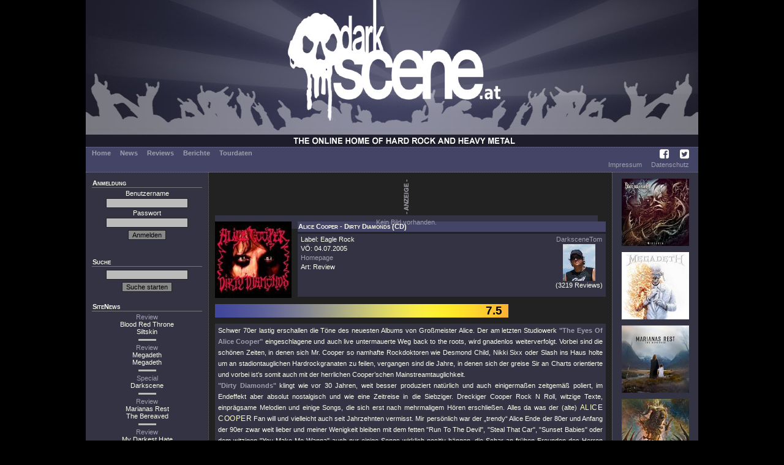

--- FILE ---
content_type: text/html; charset=UTF-8
request_url: https://www.darkscene.at/review/1927/alice-cooper-dirty-diamonds/
body_size: 5093
content:
<!DOCTYPE html PUBLIC "-//W3C//DTD XHTML 1.0 Transitional//EN"
                      "http://www.w3.org/TR/xhtml1/DTD/xhtml1-transitional.dtd">
<html xmlns="http://www.w3.org/1999/xhtml" xml:lang="de" lang="de">
  <head>
    <title>Review: ALICE COOPER - Dirty Diamonds - auf DarkScene.at</title>
    <meta charset='utf-8'>
    <meta name='description' content='' />
    <meta name='keywords' content='' />
    <meta name='robots' content='index, follow, imageindex, imageclick' />
    <link href='/images/favicon.ico' rel='shortcut icon' type='image/x-icon' />
<link rel='stylesheet' type='text/css' href='/styles/dsMain.css' />
<link rel='stylesheet' type='text/css' href='/styles/font-awesome/css/font-awesome.min.css'>    <script language='JavaScript' type='text/javascript' src='/scripts/dsScripts.js'></script>
    <link rel="stylesheet" href="/styles/jquery-ui.min.css">
    <link rel="stylesheet" href="/styles/jquery-ui.structure.min.css">
    <link rel="stylesheet" href="/styles/jquery-ui.theme.min.css">
    <link rel="stylesheet" href="/styles/ui-darkness/jquery-ui-1.8.20.custom.css">

    <script src="/scripts/jquery-1.7.2.min.js"></script>
    <script src="/scripts/jquery-ui-1.12.1.min.js"></script>
  </head>
  <body>
    <div id="dsOuter">

      <div id="dsHead">
        <table cellpadding="0" cellspacing="0" border="0">
          <tr>
            <td id="dsLogo">
              <a href="/start/">
                <img src="/images/logo.jpg" alt="DarkScene Online Metal Magazin" /></td>
              </a>
          </tr>
        </table>
      </div>

      <div id="dsMenu">
        <table border="0" cellpadding="0" cellspacing="0">
          <tr>
            <td id="dsMainMenu">
              <a href='/start/'>Home</a><a href='/news/'>News</a><a href='/reviews/'>Reviews</a><a href='/stories/'>Berichte</a><a href='/tour/'>Tourdaten</a>
            </td>
            <td id="dsIconMenu">
              <a href='https://www.facebook.com/darkscene.austria' target='_blank'><i class='fa fa-facebook-square'></i></a>
              <a href='https://twitter.com/darkscene_at' target='_blank'><i class='fa fa-twitter-square'></i></a>
            </td>
          </tr>
        </table>


        <!--<hr color="#bbbbbb" />-->
        <table border="0" cellpadding="0" cellspacing="0">
          <tr>
            <td id="dsSubMenu">
</td>
                        <td id="dsLegalMenu"><a href='/imprint/'>Impressum</a><a href='/privacy/'>Datenschutz</a></td>
          </tr>
        </table>
      </div>

      <div id="dsMain">
      <table cellpadding="0" cellspacing="0" border="0">
        <tr>
          <td id="dsLeft">
            <div>
              <div class='dsHeading'>Anmeldung</div>
              <form action='/login/' method='post'>
<input type='hidden' name='u' id='u' value='/review/1927/alice-cooper-dirty-diamonds/' />
    Benutzername<br /><input type='text' name='name' id='name' value='' />
<br />
    Passwort<br /><input type='password' name='pass' id='pass' />
<br />
    <input type='submit' name='submit' value='Anmelden' class='dsButton' />
    </form>
    <br />
                </div>

            <div>
              <div class='dsHeading'>Suche</div>
              <form action='/suche/' method='get'>
<input type='hidden' name='m' id='m' value='search' />
<input type='text' name='q' id='q' value='' />
<input type='submit' name='submit' value='Suche starten' class='dsButton' />
</form>            </div>

            <div>
              <div class="dsHeading">SiteNews</div>
                            <div class="dsSiteNews">
              <a href='/review/9282/blood-red-throne-siltskin/'>Review</a><br>
              Blood Red Throne<br>Siltskin              </div>

                                  <hr color="#bbbbbb" />
                                  <div class="dsSiteNews">
              <a href='/review/9299/megadeth-megadeth/'>Review</a><br>
              Megadeth<br>Megadeth              </div>

                                  <hr color="#bbbbbb" />
                                  <div class="dsSiteNews">
              <a href='/special/209/megadeth-megadeth/'>Special</a><br>
              Darkscene              </div>

                                  <hr color="#bbbbbb" />
                                  <div class="dsSiteNews">
              <a href='/review/9298/marianas-rest-the-bereaved/'>Review</a><br>
              Marianas Rest<br>The Bereaved              </div>

                                  <hr color="#bbbbbb" />
                                  <div class="dsSiteNews">
              <a href='/review/9292/my-darkest-hate-rust-and-bones/'>Review</a><br>
              My Darkest Hate<br>Rust And Bones              </div>

                          </div>

            <div>
              <div class="dsHeading">Upcoming Live</div>
                            <div class="dsSubHeading">Dornbirn&nbsp;<img src='/images/laender/AT.gif' height='10' /></div>
              <div>
              <a href='/concert/10205/' title='04.02: Sylosis, Revocation, Life Cycles @ Conrad Sohm'>Sylosis (+2)</a><br>              </div>
              <div class="dsSubHeading">München&nbsp;<img src='/images/laender/DE.gif' height='10' /></div>
              <div>
              <a href='/concert/10224/' title='03.02: Deftones @ Zenith'>Deftones</a><br>              </div>
                          </div>

            <div>
              <div class="dsHeading">Statistics</div>
              <div>
              6900 Reviews<br>458 Classic Reviews<br>284 Unsigned Reviews              </div>
            </div>
          </td>
          <td id="dsCenter">
            <div id="dsLogoAd"><img src="/images/anzeige.png" alt="Anzeige" /><a href="/redirect/?ad=c09a837b-eae6-11f0-904c-7cc25583dfd2" target="_blank"><div class="dsText" style="width : -10px; height : -4px; text-align : center; margin-bottom : 0px;">Kein Bild vorhanden.</div>
</a></div>
            <table cellpadding="0" cellspacing="0" border="0" class="dsFeatured">
  <tr>
    <td class="dsFeaturedMedium"><img src="/images/medium/1927.jpg" alt="Cover" title="Cover" width="125" height="125" border="0" /></td>
    <td class="dsVSpacer">&nbsp;</td>
    <td>
      <div class="dsHeading">Alice Cooper - Dirty Diamonds (CD)</div>
      <div id="dsReviewHead">
        <div>
                    Label: Eagle Rock<br />
                    VÖ:
          04.07.2005<br />
          <a href='http://www.alicecooper.com/' target='_blank'>Homepage</a><br />
                    Art: Review        </div>
        <div id="dsReviewer">
          <a href='/imprint/6/'>DarksceneTom</a><br><img src="/images/impressum/6.jpg" alt="DarksceneTom" title="DarksceneTom" width="53" height="60" border="0" /><br />(3219 Reviews)        </div>
      </div>
    </td>
  </tr>
</table>

<div id="dsPoints">
  <div id="dsDigitPoints">7.5</div>
</div>

<script language="JavaScript" type="text/javascript">
<!--
var punkte  = 7.5;
var sbreite = 638;
var breite  = sbreite / 10 * punkte - 10;

document.getElementById('dsDigitPoints').style.width = breite + 'px';
//-->
</script>

<div class="dsText">
  Schwer 70er lastig erschallen die Töne des neuesten Albums von Großmeister Alice. Der am letzten Studiowerk <span class="dsMedium">&quot;The Eyes Of Alice Cooper&quot;</span> eingeschlagene und auch live untermauerte Weg back to the roots, wird gnadenlos weiterverfolgt. Vorbei sind die schönen Zeiten, in denen sich Mr. Cooper so namhafte Rockdoktoren wie Desmond Child, Nikki Sixx oder Slash ins Haus holte um an stadiontauglichen Hardrockgranaten zu feilen, vergangen sind die Jahre, in denen sich der greise Sir an Charts orientierte und vorbei ist’s somit auch mit der herrlichen Cooper’schen Mainstreamtauglichkeit. <br />
<span class="dsMedium">&quot;Dirty Diamonds&quot;</span> klingt wie vor 30 Jahren, weit besser produziert natürlich und auch einigermaßen zeitgemäß poliert, im Endeffekt aber absolut nostalgisch und wie eine Zeitreise in die Siebziger. Dreckiger Cooper Rock N Roll, witzige Texte, einprägsame Melodien und einige Songs, die sich erst nach mehrmaligem Hören erschließen. Alles da was der (alte) <span class="dsArtist">Alice Cooper</span> Fan will und vielleicht auch seit Jahrzehnten vermisst. Mir persönlich war der „trendy“ Alice Ende der 80er und Anfang der 90er zwar weit lieber und meiner Wenigkeit bleiben mit dem fetten <span class="dsTrack">&quot;Run To The Devil&quot;</span>, <span class="dsTrack">&quot;Steal That Car&quot;</span>, <span class="dsTrack">&quot;Sunset Babies&quot;</span> oder dem witzigen <span class="dsTrack">&quot;You Make Me Wanna&quot;</span> auch nur einige Songs wirklich positiv hängen, die Schar an frühen Freunden des Herren wird aber mit Sicherheit anders denken und ihre helle Freude an jeder einzelnen Sekunde von <span class="dsMedium">&quot;Dirty Diamonds&quot;</span> haben.<br />
<br />
Mir persönlich sind die Meilensteine <span class="dsMedium">&quot;Hey Stoopid&quot;</span>, <span class="dsMedium">&quot;Thrash&quot;</span>, <span class="dsMedium">&quot;Raise Your Fist And Yell&quot;</span> oder auch das ultrafette <span class="dsMedium">&quot;Brutal Planet&quot;</span> zwar bei weitem lieber als ein derartiger Nostalgietrip, musikalisch gibt’s auf <span class="dsMedium">&quot;Dirty Diamonds&quot;</span> allerdings rein gar nix auszusetzen, ehrlich erdig ist’s allemal, die rohe Produktion trägt das Ihre dazu bei dem Werk die kultige Note zu geben und die alteingesessenen Fans werden das kompakte Teil definitiv als absolutes Heiligtum feiern. Recht so - ich allerdings bin für <span class="dsMedium">&quot;Dirty Diamonds&quot;</span> streckenweise leider ca. 15 Jahre zu jung.<br />
<br />
Fazit: Der Alice lässt das Rocken nicht, allein das ist Kult genug!<br />
<br />
<span class="dsTrack">&quot;Dirty Diamonds&quot;</span><br />
<br />
<div class="ds-element-ytplayer"><iframe id="ds-element-ytplayer" type="text/html" width="425" height="355" src="https://www.youtube-nocookie.com/embed/zfljDzIoi6E?controls=2" frameborder="0" allowfullscreen></iframe></div></div>

<div class="dsHeading">Trackliste</div>
<div class="dsTrackList">
    <table cellpadding="0" cellspacing="0" border="0">
  <tr>
    <td>
      <ol>
        <li>Woman Of Mass Distraction</li>
        <li>Perfect</li>
        <li>You Make Me Wanna</li>
        <li>Dirty Diamonds</li>
        <li>The Saga Of Jesse Jane</li>
        <li>Sunset Babies (All Got Rabies)</li>
        <li>Pretty Ballerina</li>
      </ol>
    </td>
    <td class="dsTracksRight">
      <ol start="8">
        <li>Run Down The Devil</li>
        <li>Steal That Car</li>
        <li>Six Hours</li>
        <li>Your Own Worst Enemy</li>
        <li>Zombie Dance</li>
        <li>Stand</li>
      </ol>
  </tr>
</table>
</div>

<div class="dsHeading">Mehr von Alice Cooper</div>
<div class="dsList">
  <div class="dsSubHeading">Reviews</div>
      21.07.2025: <a href='/review/9203/alice-cooper-the-revenge-of-alice-cooper/'>The Revenge Of Alice Cooper</a> (<i>Review</i>)<br />
      22.02.2019: <a href='/review/8192/alice-cooper-a-paranormal-evening-at-the-olympia-paris/'>A Paranormal Evening at the Olympia Paris</a> (<i>Review</i>)<br />
      26.09.2011: <a href='/review/5316/alice-cooper-welcome-2-my-nightmare/'>Welcome 2 My Nightmare</a> (<i>Review</i>)<br />
      17.08.2008: <a href='/review/3460/alice-cooper-along-came-a-spider/'>Along Came A Spider</a> (<i>Review</i>)<br />
  <div class="dsSubHeading">News</div>
      12.12.2020: <a href='/news/18437/alice-cooper-our-love-will-change-the-world-lyric-video/'>"Our Love Will Change The World" Lyric-Video</a><br />
      14.12.2017: <a href='/news/16920/alice-cooper-the-sound-of-a-videoclip/'>"The Sound Of A" Videoclip</a><br />
      26.07.2017: <a href='/news/16627/alice-cooper-komplette-paranormal-hrproben/'>Komplette "Paranormal" Hörproben</a><br />
      15.07.2017: <a href='/news/16616/alice-cooper-zeigt-den-paranoiac-personality-videoclip/'>Zeigt den "Paranoiac Personality" Videoclip</a><br />
      07.01.2015: <a href='/news/14320/alice-cooper-videos-der-silvestershow-mit-steven-tyler-und-co/'>Videos der Silvestershow mit Steven Tyler und Co.</a><br />
      08.01.2012: <a href='/news/10611/alice-cooper-doppel-live-cd-des-altmeisters/'>Doppel Live CD des Altmeisters.</a><br />
      10.12.2011: <a href='/news/10514/alice-cooper-sam-dunn-arbeitet-an-dokumentarfilm/'>Sam Dunn arbeitet an Dokumentarfilm.</a><br />
      23.08.2011: <a href='/news/10143/alice-cooper-video-zu-neuer-single-und-alle-albuminfos/'>Video zu neuer Single und alle Albuminfos!</a><br />
      02.08.2011: <a href='/news/10041/alice-cooper-cover-und-tracklist-fr-welcome-2-my-nightmare/'>Cover und Tracklist für "Welcome 2 My Nightmare"</a><br />
      01.11.2010: <a href='/news/8880/alice-cooper-spezielle-halloween-performance/'>"Spezielle" Halloween Performance.</a><br />
      01.06.2010: <a href='/news/8155/alice-cooper-neuer-song-anzuhren/'>Neuer Song anzuhören</a><br />
      26.08.2009: <a href='/news/6730/alice-cooper-fr-filmproduktion-engagiert/'>Für Filmproduktion engagiert</a><br />
      13.05.2009: <a href='/news/6327/alice-cooper-on-stage-with-barack-obama/'>On Stage with Barack Obama?</a><br />
      02.10.2008: <a href='/news/5401/alice-cooper-drei-neue-videoclips-zugleich/'>Drei neue Videoclips zugleich!</a><br />
      11.09.2008: <a href='/news/5303/alice-cooper-slash-hilft-wieder-mal-mit/'>Slash hilft wieder mal mit.</a><br />
      24.07.2008: <a href='/news/5066/alice-cooper-komplett-stream-und-weitere-zuckerln/'>Komplett Stream und weitere Zuckerln.</a><br />
      14.07.2008: <a href='/news/5006/alice-cooper-2-trailer-zum-neuen-machwerk/'>2. Trailer zum neuen Machwerk</a><br />
      06.07.2008: <a href='/news/4963/alice-cooper-samples-aller-stcke-des-neuen-albums/'>Samples aller Stücke des neuen Albums.</a><br />
      05.07.2008: <a href='/news/4956/alice-cooper-along-came-a-spider-trailer-online/'>"Along Came A Spider" Trailer online.</a><br />
      04.07.2008: <a href='/news/4949/alice-cooper-die-heilige-seite-des-sir-alice-cooper/'>Die heilige Seite des Sir Alice Cooper.</a><br />
      02.06.2008: <a href='/news/4806/alice-cooper-details-zum-neuen-album/'>Details zum neuen Album</a><br />
      09.08.2006: <a href='/news/3312/alice-cooper-die-etwas-andere-seite-/'>die etwas andere Seite ...</a><br />
      09.08.2004: <a href='/news/2336/alice-cooper-python-nderte-kurzfristig-speiseplan/'>Python "änderte" kurzfristig Speiseplan</a><br />
      20.11.2003: <a href='/news/1383/alice-cooper-stern-in-hollywood/'>Stern in Hollywood</a><br />
      20.07.2003: <a href='/news/1266/alice-cooper-tracklist/'>Tracklist</a><br />
  <div class="dsSubHeading">Tour</div>
    03.07: <a href='/concert/10232/'>Alice Cooper, Foreigner, Manfred Mann`s Earth Band, ...</a> @ Burg Clam, Klam bei Grein<br />
    04.07: <a href='/concert/10233/'>Alice Cooper, Foreigner, Manfred Mann`s Earth Band</a> @ Burg Clam, Klam bei Grein<br />
</div>
          </td>
          <td id="dsRight">
            <a href="/review/9282/blood-red-throne-siltskin/"><img src="/images/medium/9282.jpg" alt="Blood Red Throne - Siltskin" title="Blood Red Throne - Siltskin" width="110" height="110" border="0" /></a><a href="/review/9299/megadeth-megadeth/"><img src="/images/medium/9299.jpg" alt="Megadeth - Megadeth" title="Megadeth - Megadeth" width="110" height="110" border="0" /></a><a href="/review/9298/marianas-rest-the-bereaved/"><img src="/images/medium/9298.jpg" alt="Marianas Rest - The Bereaved" title="Marianas Rest - The Bereaved" width="110" height="110" border="0" /></a><a href="/review/9292/my-darkest-hate-rust-and-bones/"><img src="/images/medium/9292.jpg" alt="My Darkest Hate - Rust And Bones" title="My Darkest Hate - Rust And Bones" width="110" height="110" border="0" /></a><a href="/review/9295/kreator-krushers-of-the-world/"><img src="/images/medium/9295.jpg" alt="Kreator - Krushers of the World" title="Kreator - Krushers of the World" width="110" height="110" border="0" /></a><a href="/review/9297/alter-bridge-alter-bridge/"><img src="/images/medium/9297.jpg" alt="Alter Bridge - Alter Bridge" title="Alter Bridge - Alter Bridge" width="110" height="110" border="0" /></a><a href="/review/9284/asphagor-the-aphotic-vortex/"><img src="/images/medium/9284.jpg" alt="Asphagor - The Aphotic Vortex" title="Asphagor - The Aphotic Vortex" width="110" height="110" border="0" /></a><a href="/review/9296/bullet-kickstarter/"><img src="/images/medium/9296.jpg" alt="Bullet - Kickstarter" title="Bullet - Kickstarter" width="110" height="110" border="0" /></a><a href="/review/9283/omnium-gatherum-may-the-bridges-we-burn-light-the-way/"><img src="/images/medium/9283.jpg" alt="Omnium Gatherum - May The Bridges We Burn Light The Way" title="Omnium Gatherum - May The Bridges We Burn Light The Way" width="110" height="110" border="0" /></a><a href="/review/9281/jacobs-moor-anthems-for-the-apocalpyse/"><img src="/images/medium/9281.jpg" alt="Jacobs Moor - Anthems For The Apocalpyse" title="Jacobs Moor - Anthems For The Apocalpyse" width="110" height="110" border="0" /></a>          </td>
        </tr>
        <tr>
          <td colspan="3" id="dsFoot">
            &copy; DarkScene Metal Magazin
          </td>
        </tr>
      </table>
   </div>
    </div>
  </body>
</html>



--- FILE ---
content_type: text/html; charset=utf-8
request_url: https://www.youtube-nocookie.com/embed/zfljDzIoi6E?controls=2
body_size: 44867
content:
<!DOCTYPE html><html lang="en" dir="ltr" data-cast-api-enabled="true"><head><meta name="viewport" content="width=device-width, initial-scale=1"><meta name="robots" content="noindex"><script nonce="vHP6YzAwj07pHmNEP3u6Zw">if ('undefined' == typeof Symbol || 'undefined' == typeof Symbol.iterator) {delete Array.prototype.entries;}</script><style name="www-roboto" nonce="U6R6ZoqwFYdvee3ulKUtew">@font-face{font-family:'Roboto';font-style:normal;font-weight:400;font-stretch:100%;src:url(//fonts.gstatic.com/s/roboto/v48/KFO7CnqEu92Fr1ME7kSn66aGLdTylUAMa3GUBHMdazTgWw.woff2)format('woff2');unicode-range:U+0460-052F,U+1C80-1C8A,U+20B4,U+2DE0-2DFF,U+A640-A69F,U+FE2E-FE2F;}@font-face{font-family:'Roboto';font-style:normal;font-weight:400;font-stretch:100%;src:url(//fonts.gstatic.com/s/roboto/v48/KFO7CnqEu92Fr1ME7kSn66aGLdTylUAMa3iUBHMdazTgWw.woff2)format('woff2');unicode-range:U+0301,U+0400-045F,U+0490-0491,U+04B0-04B1,U+2116;}@font-face{font-family:'Roboto';font-style:normal;font-weight:400;font-stretch:100%;src:url(//fonts.gstatic.com/s/roboto/v48/KFO7CnqEu92Fr1ME7kSn66aGLdTylUAMa3CUBHMdazTgWw.woff2)format('woff2');unicode-range:U+1F00-1FFF;}@font-face{font-family:'Roboto';font-style:normal;font-weight:400;font-stretch:100%;src:url(//fonts.gstatic.com/s/roboto/v48/KFO7CnqEu92Fr1ME7kSn66aGLdTylUAMa3-UBHMdazTgWw.woff2)format('woff2');unicode-range:U+0370-0377,U+037A-037F,U+0384-038A,U+038C,U+038E-03A1,U+03A3-03FF;}@font-face{font-family:'Roboto';font-style:normal;font-weight:400;font-stretch:100%;src:url(//fonts.gstatic.com/s/roboto/v48/KFO7CnqEu92Fr1ME7kSn66aGLdTylUAMawCUBHMdazTgWw.woff2)format('woff2');unicode-range:U+0302-0303,U+0305,U+0307-0308,U+0310,U+0312,U+0315,U+031A,U+0326-0327,U+032C,U+032F-0330,U+0332-0333,U+0338,U+033A,U+0346,U+034D,U+0391-03A1,U+03A3-03A9,U+03B1-03C9,U+03D1,U+03D5-03D6,U+03F0-03F1,U+03F4-03F5,U+2016-2017,U+2034-2038,U+203C,U+2040,U+2043,U+2047,U+2050,U+2057,U+205F,U+2070-2071,U+2074-208E,U+2090-209C,U+20D0-20DC,U+20E1,U+20E5-20EF,U+2100-2112,U+2114-2115,U+2117-2121,U+2123-214F,U+2190,U+2192,U+2194-21AE,U+21B0-21E5,U+21F1-21F2,U+21F4-2211,U+2213-2214,U+2216-22FF,U+2308-230B,U+2310,U+2319,U+231C-2321,U+2336-237A,U+237C,U+2395,U+239B-23B7,U+23D0,U+23DC-23E1,U+2474-2475,U+25AF,U+25B3,U+25B7,U+25BD,U+25C1,U+25CA,U+25CC,U+25FB,U+266D-266F,U+27C0-27FF,U+2900-2AFF,U+2B0E-2B11,U+2B30-2B4C,U+2BFE,U+3030,U+FF5B,U+FF5D,U+1D400-1D7FF,U+1EE00-1EEFF;}@font-face{font-family:'Roboto';font-style:normal;font-weight:400;font-stretch:100%;src:url(//fonts.gstatic.com/s/roboto/v48/KFO7CnqEu92Fr1ME7kSn66aGLdTylUAMaxKUBHMdazTgWw.woff2)format('woff2');unicode-range:U+0001-000C,U+000E-001F,U+007F-009F,U+20DD-20E0,U+20E2-20E4,U+2150-218F,U+2190,U+2192,U+2194-2199,U+21AF,U+21E6-21F0,U+21F3,U+2218-2219,U+2299,U+22C4-22C6,U+2300-243F,U+2440-244A,U+2460-24FF,U+25A0-27BF,U+2800-28FF,U+2921-2922,U+2981,U+29BF,U+29EB,U+2B00-2BFF,U+4DC0-4DFF,U+FFF9-FFFB,U+10140-1018E,U+10190-1019C,U+101A0,U+101D0-101FD,U+102E0-102FB,U+10E60-10E7E,U+1D2C0-1D2D3,U+1D2E0-1D37F,U+1F000-1F0FF,U+1F100-1F1AD,U+1F1E6-1F1FF,U+1F30D-1F30F,U+1F315,U+1F31C,U+1F31E,U+1F320-1F32C,U+1F336,U+1F378,U+1F37D,U+1F382,U+1F393-1F39F,U+1F3A7-1F3A8,U+1F3AC-1F3AF,U+1F3C2,U+1F3C4-1F3C6,U+1F3CA-1F3CE,U+1F3D4-1F3E0,U+1F3ED,U+1F3F1-1F3F3,U+1F3F5-1F3F7,U+1F408,U+1F415,U+1F41F,U+1F426,U+1F43F,U+1F441-1F442,U+1F444,U+1F446-1F449,U+1F44C-1F44E,U+1F453,U+1F46A,U+1F47D,U+1F4A3,U+1F4B0,U+1F4B3,U+1F4B9,U+1F4BB,U+1F4BF,U+1F4C8-1F4CB,U+1F4D6,U+1F4DA,U+1F4DF,U+1F4E3-1F4E6,U+1F4EA-1F4ED,U+1F4F7,U+1F4F9-1F4FB,U+1F4FD-1F4FE,U+1F503,U+1F507-1F50B,U+1F50D,U+1F512-1F513,U+1F53E-1F54A,U+1F54F-1F5FA,U+1F610,U+1F650-1F67F,U+1F687,U+1F68D,U+1F691,U+1F694,U+1F698,U+1F6AD,U+1F6B2,U+1F6B9-1F6BA,U+1F6BC,U+1F6C6-1F6CF,U+1F6D3-1F6D7,U+1F6E0-1F6EA,U+1F6F0-1F6F3,U+1F6F7-1F6FC,U+1F700-1F7FF,U+1F800-1F80B,U+1F810-1F847,U+1F850-1F859,U+1F860-1F887,U+1F890-1F8AD,U+1F8B0-1F8BB,U+1F8C0-1F8C1,U+1F900-1F90B,U+1F93B,U+1F946,U+1F984,U+1F996,U+1F9E9,U+1FA00-1FA6F,U+1FA70-1FA7C,U+1FA80-1FA89,U+1FA8F-1FAC6,U+1FACE-1FADC,U+1FADF-1FAE9,U+1FAF0-1FAF8,U+1FB00-1FBFF;}@font-face{font-family:'Roboto';font-style:normal;font-weight:400;font-stretch:100%;src:url(//fonts.gstatic.com/s/roboto/v48/KFO7CnqEu92Fr1ME7kSn66aGLdTylUAMa3OUBHMdazTgWw.woff2)format('woff2');unicode-range:U+0102-0103,U+0110-0111,U+0128-0129,U+0168-0169,U+01A0-01A1,U+01AF-01B0,U+0300-0301,U+0303-0304,U+0308-0309,U+0323,U+0329,U+1EA0-1EF9,U+20AB;}@font-face{font-family:'Roboto';font-style:normal;font-weight:400;font-stretch:100%;src:url(//fonts.gstatic.com/s/roboto/v48/KFO7CnqEu92Fr1ME7kSn66aGLdTylUAMa3KUBHMdazTgWw.woff2)format('woff2');unicode-range:U+0100-02BA,U+02BD-02C5,U+02C7-02CC,U+02CE-02D7,U+02DD-02FF,U+0304,U+0308,U+0329,U+1D00-1DBF,U+1E00-1E9F,U+1EF2-1EFF,U+2020,U+20A0-20AB,U+20AD-20C0,U+2113,U+2C60-2C7F,U+A720-A7FF;}@font-face{font-family:'Roboto';font-style:normal;font-weight:400;font-stretch:100%;src:url(//fonts.gstatic.com/s/roboto/v48/KFO7CnqEu92Fr1ME7kSn66aGLdTylUAMa3yUBHMdazQ.woff2)format('woff2');unicode-range:U+0000-00FF,U+0131,U+0152-0153,U+02BB-02BC,U+02C6,U+02DA,U+02DC,U+0304,U+0308,U+0329,U+2000-206F,U+20AC,U+2122,U+2191,U+2193,U+2212,U+2215,U+FEFF,U+FFFD;}@font-face{font-family:'Roboto';font-style:normal;font-weight:500;font-stretch:100%;src:url(//fonts.gstatic.com/s/roboto/v48/KFO7CnqEu92Fr1ME7kSn66aGLdTylUAMa3GUBHMdazTgWw.woff2)format('woff2');unicode-range:U+0460-052F,U+1C80-1C8A,U+20B4,U+2DE0-2DFF,U+A640-A69F,U+FE2E-FE2F;}@font-face{font-family:'Roboto';font-style:normal;font-weight:500;font-stretch:100%;src:url(//fonts.gstatic.com/s/roboto/v48/KFO7CnqEu92Fr1ME7kSn66aGLdTylUAMa3iUBHMdazTgWw.woff2)format('woff2');unicode-range:U+0301,U+0400-045F,U+0490-0491,U+04B0-04B1,U+2116;}@font-face{font-family:'Roboto';font-style:normal;font-weight:500;font-stretch:100%;src:url(//fonts.gstatic.com/s/roboto/v48/KFO7CnqEu92Fr1ME7kSn66aGLdTylUAMa3CUBHMdazTgWw.woff2)format('woff2');unicode-range:U+1F00-1FFF;}@font-face{font-family:'Roboto';font-style:normal;font-weight:500;font-stretch:100%;src:url(//fonts.gstatic.com/s/roboto/v48/KFO7CnqEu92Fr1ME7kSn66aGLdTylUAMa3-UBHMdazTgWw.woff2)format('woff2');unicode-range:U+0370-0377,U+037A-037F,U+0384-038A,U+038C,U+038E-03A1,U+03A3-03FF;}@font-face{font-family:'Roboto';font-style:normal;font-weight:500;font-stretch:100%;src:url(//fonts.gstatic.com/s/roboto/v48/KFO7CnqEu92Fr1ME7kSn66aGLdTylUAMawCUBHMdazTgWw.woff2)format('woff2');unicode-range:U+0302-0303,U+0305,U+0307-0308,U+0310,U+0312,U+0315,U+031A,U+0326-0327,U+032C,U+032F-0330,U+0332-0333,U+0338,U+033A,U+0346,U+034D,U+0391-03A1,U+03A3-03A9,U+03B1-03C9,U+03D1,U+03D5-03D6,U+03F0-03F1,U+03F4-03F5,U+2016-2017,U+2034-2038,U+203C,U+2040,U+2043,U+2047,U+2050,U+2057,U+205F,U+2070-2071,U+2074-208E,U+2090-209C,U+20D0-20DC,U+20E1,U+20E5-20EF,U+2100-2112,U+2114-2115,U+2117-2121,U+2123-214F,U+2190,U+2192,U+2194-21AE,U+21B0-21E5,U+21F1-21F2,U+21F4-2211,U+2213-2214,U+2216-22FF,U+2308-230B,U+2310,U+2319,U+231C-2321,U+2336-237A,U+237C,U+2395,U+239B-23B7,U+23D0,U+23DC-23E1,U+2474-2475,U+25AF,U+25B3,U+25B7,U+25BD,U+25C1,U+25CA,U+25CC,U+25FB,U+266D-266F,U+27C0-27FF,U+2900-2AFF,U+2B0E-2B11,U+2B30-2B4C,U+2BFE,U+3030,U+FF5B,U+FF5D,U+1D400-1D7FF,U+1EE00-1EEFF;}@font-face{font-family:'Roboto';font-style:normal;font-weight:500;font-stretch:100%;src:url(//fonts.gstatic.com/s/roboto/v48/KFO7CnqEu92Fr1ME7kSn66aGLdTylUAMaxKUBHMdazTgWw.woff2)format('woff2');unicode-range:U+0001-000C,U+000E-001F,U+007F-009F,U+20DD-20E0,U+20E2-20E4,U+2150-218F,U+2190,U+2192,U+2194-2199,U+21AF,U+21E6-21F0,U+21F3,U+2218-2219,U+2299,U+22C4-22C6,U+2300-243F,U+2440-244A,U+2460-24FF,U+25A0-27BF,U+2800-28FF,U+2921-2922,U+2981,U+29BF,U+29EB,U+2B00-2BFF,U+4DC0-4DFF,U+FFF9-FFFB,U+10140-1018E,U+10190-1019C,U+101A0,U+101D0-101FD,U+102E0-102FB,U+10E60-10E7E,U+1D2C0-1D2D3,U+1D2E0-1D37F,U+1F000-1F0FF,U+1F100-1F1AD,U+1F1E6-1F1FF,U+1F30D-1F30F,U+1F315,U+1F31C,U+1F31E,U+1F320-1F32C,U+1F336,U+1F378,U+1F37D,U+1F382,U+1F393-1F39F,U+1F3A7-1F3A8,U+1F3AC-1F3AF,U+1F3C2,U+1F3C4-1F3C6,U+1F3CA-1F3CE,U+1F3D4-1F3E0,U+1F3ED,U+1F3F1-1F3F3,U+1F3F5-1F3F7,U+1F408,U+1F415,U+1F41F,U+1F426,U+1F43F,U+1F441-1F442,U+1F444,U+1F446-1F449,U+1F44C-1F44E,U+1F453,U+1F46A,U+1F47D,U+1F4A3,U+1F4B0,U+1F4B3,U+1F4B9,U+1F4BB,U+1F4BF,U+1F4C8-1F4CB,U+1F4D6,U+1F4DA,U+1F4DF,U+1F4E3-1F4E6,U+1F4EA-1F4ED,U+1F4F7,U+1F4F9-1F4FB,U+1F4FD-1F4FE,U+1F503,U+1F507-1F50B,U+1F50D,U+1F512-1F513,U+1F53E-1F54A,U+1F54F-1F5FA,U+1F610,U+1F650-1F67F,U+1F687,U+1F68D,U+1F691,U+1F694,U+1F698,U+1F6AD,U+1F6B2,U+1F6B9-1F6BA,U+1F6BC,U+1F6C6-1F6CF,U+1F6D3-1F6D7,U+1F6E0-1F6EA,U+1F6F0-1F6F3,U+1F6F7-1F6FC,U+1F700-1F7FF,U+1F800-1F80B,U+1F810-1F847,U+1F850-1F859,U+1F860-1F887,U+1F890-1F8AD,U+1F8B0-1F8BB,U+1F8C0-1F8C1,U+1F900-1F90B,U+1F93B,U+1F946,U+1F984,U+1F996,U+1F9E9,U+1FA00-1FA6F,U+1FA70-1FA7C,U+1FA80-1FA89,U+1FA8F-1FAC6,U+1FACE-1FADC,U+1FADF-1FAE9,U+1FAF0-1FAF8,U+1FB00-1FBFF;}@font-face{font-family:'Roboto';font-style:normal;font-weight:500;font-stretch:100%;src:url(//fonts.gstatic.com/s/roboto/v48/KFO7CnqEu92Fr1ME7kSn66aGLdTylUAMa3OUBHMdazTgWw.woff2)format('woff2');unicode-range:U+0102-0103,U+0110-0111,U+0128-0129,U+0168-0169,U+01A0-01A1,U+01AF-01B0,U+0300-0301,U+0303-0304,U+0308-0309,U+0323,U+0329,U+1EA0-1EF9,U+20AB;}@font-face{font-family:'Roboto';font-style:normal;font-weight:500;font-stretch:100%;src:url(//fonts.gstatic.com/s/roboto/v48/KFO7CnqEu92Fr1ME7kSn66aGLdTylUAMa3KUBHMdazTgWw.woff2)format('woff2');unicode-range:U+0100-02BA,U+02BD-02C5,U+02C7-02CC,U+02CE-02D7,U+02DD-02FF,U+0304,U+0308,U+0329,U+1D00-1DBF,U+1E00-1E9F,U+1EF2-1EFF,U+2020,U+20A0-20AB,U+20AD-20C0,U+2113,U+2C60-2C7F,U+A720-A7FF;}@font-face{font-family:'Roboto';font-style:normal;font-weight:500;font-stretch:100%;src:url(//fonts.gstatic.com/s/roboto/v48/KFO7CnqEu92Fr1ME7kSn66aGLdTylUAMa3yUBHMdazQ.woff2)format('woff2');unicode-range:U+0000-00FF,U+0131,U+0152-0153,U+02BB-02BC,U+02C6,U+02DA,U+02DC,U+0304,U+0308,U+0329,U+2000-206F,U+20AC,U+2122,U+2191,U+2193,U+2212,U+2215,U+FEFF,U+FFFD;}</style><script name="www-roboto" nonce="vHP6YzAwj07pHmNEP3u6Zw">if (document.fonts && document.fonts.load) {document.fonts.load("400 10pt Roboto", "E"); document.fonts.load("500 10pt Roboto", "E");}</script><link rel="stylesheet" href="/s/player/652bbb94/www-player.css" name="www-player" nonce="U6R6ZoqwFYdvee3ulKUtew"><style nonce="U6R6ZoqwFYdvee3ulKUtew">html {overflow: hidden;}body {font: 12px Roboto, Arial, sans-serif; background-color: #000; color: #fff; height: 100%; width: 100%; overflow: hidden; position: absolute; margin: 0; padding: 0;}#player {width: 100%; height: 100%;}h1 {text-align: center; color: #fff;}h3 {margin-top: 6px; margin-bottom: 3px;}.player-unavailable {position: absolute; top: 0; left: 0; right: 0; bottom: 0; padding: 25px; font-size: 13px; background: url(/img/meh7.png) 50% 65% no-repeat;}.player-unavailable .message {text-align: left; margin: 0 -5px 15px; padding: 0 5px 14px; border-bottom: 1px solid #888; font-size: 19px; font-weight: normal;}.player-unavailable a {color: #167ac6; text-decoration: none;}</style><script nonce="vHP6YzAwj07pHmNEP3u6Zw">var ytcsi={gt:function(n){n=(n||"")+"data_";return ytcsi[n]||(ytcsi[n]={tick:{},info:{},gel:{preLoggedGelInfos:[]}})},now:window.performance&&window.performance.timing&&window.performance.now&&window.performance.timing.navigationStart?function(){return window.performance.timing.navigationStart+window.performance.now()}:function(){return(new Date).getTime()},tick:function(l,t,n){var ticks=ytcsi.gt(n).tick;var v=t||ytcsi.now();if(ticks[l]){ticks["_"+l]=ticks["_"+l]||[ticks[l]];ticks["_"+l].push(v)}ticks[l]=
v},info:function(k,v,n){ytcsi.gt(n).info[k]=v},infoGel:function(p,n){ytcsi.gt(n).gel.preLoggedGelInfos.push(p)},setStart:function(t,n){ytcsi.tick("_start",t,n)}};
(function(w,d){function isGecko(){if(!w.navigator)return false;try{if(w.navigator.userAgentData&&w.navigator.userAgentData.brands&&w.navigator.userAgentData.brands.length){var brands=w.navigator.userAgentData.brands;var i=0;for(;i<brands.length;i++)if(brands[i]&&brands[i].brand==="Firefox")return true;return false}}catch(e){setTimeout(function(){throw e;})}if(!w.navigator.userAgent)return false;var ua=w.navigator.userAgent;return ua.indexOf("Gecko")>0&&ua.toLowerCase().indexOf("webkit")<0&&ua.indexOf("Edge")<
0&&ua.indexOf("Trident")<0&&ua.indexOf("MSIE")<0}ytcsi.setStart(w.performance?w.performance.timing.responseStart:null);var isPrerender=(d.visibilityState||d.webkitVisibilityState)=="prerender";var vName=!d.visibilityState&&d.webkitVisibilityState?"webkitvisibilitychange":"visibilitychange";if(isPrerender){var startTick=function(){ytcsi.setStart();d.removeEventListener(vName,startTick)};d.addEventListener(vName,startTick,false)}if(d.addEventListener)d.addEventListener(vName,function(){ytcsi.tick("vc")},
false);if(isGecko()){var isHidden=(d.visibilityState||d.webkitVisibilityState)=="hidden";if(isHidden)ytcsi.tick("vc")}var slt=function(el,t){setTimeout(function(){var n=ytcsi.now();el.loadTime=n;if(el.slt)el.slt()},t)};w.__ytRIL=function(el){if(!el.getAttribute("data-thumb"))if(w.requestAnimationFrame)w.requestAnimationFrame(function(){slt(el,0)});else slt(el,16)}})(window,document);
</script><script nonce="vHP6YzAwj07pHmNEP3u6Zw">var ytcfg={d:function(){return window.yt&&yt.config_||ytcfg.data_||(ytcfg.data_={})},get:function(k,o){return k in ytcfg.d()?ytcfg.d()[k]:o},set:function(){var a=arguments;if(a.length>1)ytcfg.d()[a[0]]=a[1];else{var k;for(k in a[0])ytcfg.d()[k]=a[0][k]}}};
ytcfg.set({"CLIENT_CANARY_STATE":"none","DEVICE":"cbr\u003dChrome\u0026cbrand\u003dapple\u0026cbrver\u003d131.0.0.0\u0026ceng\u003dWebKit\u0026cengver\u003d537.36\u0026cos\u003dMacintosh\u0026cosver\u003d10_15_7\u0026cplatform\u003dDESKTOP","EVENT_ID":"5Cp8ab3-BvmclssPl9iWiQg","EXPERIMENT_FLAGS":{"ab_det_apm":true,"ab_det_el_h":true,"ab_det_em_inj":true,"ab_l_sig_st":true,"ab_l_sig_st_e":true,"action_companion_center_align_description":true,"allow_skip_networkless":true,"always_send_and_write":true,"att_web_record_metrics":true,"attmusi":true,"c3_enable_button_impression_logging":true,"c3_watch_page_component":true,"cancel_pending_navs":true,"clean_up_manual_attribution_header":true,"config_age_report_killswitch":true,"cow_optimize_idom_compat":true,"csi_on_gel":true,"delhi_mweb_colorful_sd":true,"delhi_mweb_colorful_sd_v2":true,"deprecate_pair_servlet_enabled":true,"desktop_sparkles_light_cta_button":true,"disable_child_node_auto_formatted_strings":true,"disable_log_to_visitor_layer":true,"disable_pacf_logging_for_memory_limited_tv":true,"embeds_enable_eid_enforcement_for_youtube":true,"embeds_enable_info_panel_dismissal":true,"embeds_enable_pfp_always_unbranded":true,"embeds_muted_autoplay_sound_fix":true,"embeds_serve_es6_client":true,"embeds_web_nwl_disable_nocookie":true,"embeds_web_updated_shorts_definition_fix":true,"enable_active_view_display_ad_renderer_web_home":true,"enable_ad_disclosure_banner_a11y_fix":true,"enable_android_web_view_top_insets_bugfix":true,"enable_client_sli_logging":true,"enable_client_streamz_web":true,"enable_client_ve_spec":true,"enable_cloud_save_error_popup_after_retry":true,"enable_dai_sdf_h5_preroll":true,"enable_datasync_id_header_in_web_vss_pings":true,"enable_default_mono_cta_migration_web_client":true,"enable_docked_chat_messages":true,"enable_drop_shadow_experiment":true,"enable_embeds_new_caption_language_picker":true,"enable_entity_store_from_dependency_injection":true,"enable_inline_muted_playback_on_web_search":true,"enable_inline_muted_playback_on_web_search_for_vdc":true,"enable_inline_muted_playback_on_web_search_for_vdcb":true,"enable_is_extended_monitoring":true,"enable_is_mini_app_page_active_bugfix":true,"enable_logging_first_user_action_after_game_ready":true,"enable_ltc_param_fetch_from_innertube":true,"enable_masthead_mweb_padding_fix":true,"enable_menu_renderer_button_in_mweb_hclr":true,"enable_mini_app_command_handler_mweb_fix":true,"enable_mini_guide_downloads_item":true,"enable_mixed_direction_formatted_strings":true,"enable_mweb_new_caption_language_picker":true,"enable_names_handles_account_switcher":true,"enable_network_request_logging_on_game_events":true,"enable_new_paid_product_placement":true,"enable_open_in_new_tab_icon_for_short_dr_for_desktop_search":true,"enable_open_yt_content":true,"enable_origin_query_parameter_bugfix":true,"enable_pause_ads_on_ytv_html5":true,"enable_payments_purchase_manager":true,"enable_pdp_icon_prefetch":true,"enable_pl_r_si_fa":true,"enable_place_pivot_url":true,"enable_pv_screen_modern_text":true,"enable_removing_navbar_title_on_hashtag_page_mweb":true,"enable_rta_manager":true,"enable_sdf_companion_h5":true,"enable_sdf_dai_h5_midroll":true,"enable_sdf_h5_endemic_mid_post_roll":true,"enable_sdf_on_h5_unplugged_vod_midroll":true,"enable_sdf_shorts_player_bytes_h5":true,"enable_sending_unwrapped_game_audio_as_serialized_metadata":true,"enable_sfv_effect_pivot_url":true,"enable_shorts_new_carousel":true,"enable_skip_ad_guidance_prompt":true,"enable_skippable_ads_for_unplugged_ad_pod":true,"enable_smearing_expansion_dai":true,"enable_time_out_messages":true,"enable_timeline_view_modern_transcript_fe":true,"enable_video_display_compact_button_group_for_desktop_search":true,"enable_web_delhi_icons":true,"enable_web_home_top_landscape_image_layout_level_click":true,"enable_web_tiered_gel":true,"enable_window_constrained_buy_flow_dialog":true,"enable_wiz_queue_effect_and_on_init_initial_runs":true,"enable_ypc_spinners":true,"enable_yt_ata_iframe_authuser":true,"export_networkless_options":true,"export_player_version_to_ytconfig":true,"fill_single_video_with_notify_to_lasr":true,"fix_ad_miniplayer_controls_rendering":true,"fix_ads_tracking_for_swf_config_deprecation_mweb":true,"h5_companion_enable_adcpn_macro_substitution_for_click_pings":true,"h5_inplayer_enable_adcpn_macro_substitution_for_click_pings":true,"h5_reset_cache_and_filter_before_update_masthead":true,"hide_channel_creation_title_for_mweb":true,"high_ccv_client_side_caching_h5":true,"html5_log_trigger_events_with_debug_data":true,"html5_ssdai_enable_media_end_cue_range":true,"idb_immediate_commit":true,"il_attach_cache_limit":true,"il_use_view_model_logging_context":true,"is_browser_support_for_webcam_streaming":true,"json_condensed_response":true,"kev_adb_pg":true,"kevlar_gel_error_routing":true,"kevlar_watch_cinematics":true,"live_chat_enable_controller_extraction":true,"live_chat_enable_rta_manager":true,"log_click_with_layer_from_element_in_command_handler":true,"mdx_enable_privacy_disclosure_ui":true,"mdx_load_cast_api_bootstrap_script":true,"medium_progress_bar_modification":true,"migrate_remaining_web_ad_badges_to_innertube":true,"mobile_account_menu_refresh":true,"mweb_account_linking_noapp":true,"mweb_allow_modern_search_suggest_behavior":true,"mweb_animated_actions":true,"mweb_app_upsell_button_direct_to_app":true,"mweb_c3_enable_adaptive_signals":true,"mweb_c3_library_page_enable_recent_shelf":true,"mweb_c3_remove_web_navigation_endpoint_data":true,"mweb_c3_use_canonical_from_player_response":true,"mweb_cinematic_watch":true,"mweb_command_handler":true,"mweb_delay_watch_initial_data":true,"mweb_disable_searchbar_scroll":true,"mweb_enable_browse_chunks":true,"mweb_enable_fine_scrubbing_for_recs":true,"mweb_enable_imp_portal":true,"mweb_enable_keto_batch_player_fullscreen":true,"mweb_enable_keto_batch_player_progress_bar":true,"mweb_enable_keto_batch_player_tooltips":true,"mweb_enable_lockup_view_model_for_ucp":true,"mweb_enable_mix_panel_title_metadata":true,"mweb_enable_more_drawer":true,"mweb_enable_optional_fullscreen_landscape_locking":true,"mweb_enable_overlay_touch_manager":true,"mweb_enable_premium_carve_out_fix":true,"mweb_enable_refresh_detection":true,"mweb_enable_search_imp":true,"mweb_enable_shorts_pivot_button":true,"mweb_enable_shorts_video_preload":true,"mweb_enable_skippables_on_jio_phone":true,"mweb_enable_two_line_title_on_shorts":true,"mweb_enable_varispeed_controller":true,"mweb_enable_watch_feed_infinite_scroll":true,"mweb_enable_wrapped_unplugged_pause_membership_dialog_renderer":true,"mweb_fix_monitor_visibility_after_render":true,"mweb_force_ios_fallback_to_native_control":true,"mweb_fp_auto_fullscreen":true,"mweb_fullscreen_controls":true,"mweb_fullscreen_controls_action_buttons":true,"mweb_fullscreen_watch_system":true,"mweb_home_reactive_shorts":true,"mweb_innertube_search_command":true,"mweb_kaios_enable_autoplay_switch_view_model":true,"mweb_lang_in_html":true,"mweb_like_button_synced_with_entities":true,"mweb_logo_use_home_page_ve":true,"mweb_native_control_in_faux_fullscreen_shared":true,"mweb_player_control_on_hover":true,"mweb_player_delhi_dtts":true,"mweb_player_settings_use_bottom_sheet":true,"mweb_player_show_previous_next_buttons_in_playlist":true,"mweb_player_skip_no_op_state_changes":true,"mweb_player_user_select_none":true,"mweb_playlist_engagement_panel":true,"mweb_progress_bar_seek_on_mouse_click":true,"mweb_pull_2_full":true,"mweb_pull_2_full_enable_touch_handlers":true,"mweb_schedule_warm_watch_response":true,"mweb_searchbox_legacy_navigation":true,"mweb_see_fewer_shorts":true,"mweb_shorts_comments_panel_id_change":true,"mweb_shorts_early_continuation":true,"mweb_show_ios_smart_banner":true,"mweb_show_sign_in_button_from_header":true,"mweb_use_server_url_on_startup":true,"mweb_watch_captions_enable_auto_translate":true,"mweb_watch_captions_set_default_size":true,"mweb_watch_stop_scheduler_on_player_response":true,"mweb_watchfeed_big_thumbnails":true,"mweb_yt_searchbox":true,"networkless_logging":true,"no_client_ve_attach_unless_shown":true,"pageid_as_header_web":true,"playback_settings_use_switch_menu":true,"player_controls_autonav_fix":true,"player_controls_skip_double_signal_update":true,"polymer_bad_build_labels":true,"polymer_verifiy_app_state":true,"qoe_send_and_write":true,"remove_chevron_from_ad_disclosure_banner_h5":true,"remove_masthead_channel_banner_on_refresh":true,"remove_slot_id_exited_trigger_for_dai_in_player_slot_expire":true,"replace_client_url_parsing_with_server_signal":true,"service_worker_enabled":true,"service_worker_push_enabled":true,"service_worker_push_home_page_prompt":true,"service_worker_push_watch_page_prompt":true,"shell_load_gcf":true,"shorten_initial_gel_batch_timeout":true,"should_use_yt_voice_endpoint_in_kaios":true,"smarter_ve_dedupping":true,"speedmaster_no_seek":true,"stop_handling_click_for_non_rendering_overlay_layout":true,"suppress_error_204_logging":true,"synced_panel_scrolling_controller":true,"use_event_time_ms_header":true,"use_fifo_for_networkless":true,"use_request_time_ms_header":true,"use_session_based_sampling":true,"use_thumbnail_overlay_time_status_renderer_for_live_badge":true,"vss_final_ping_send_and_write":true,"vss_playback_use_send_and_write":true,"web_adaptive_repeat_ase":true,"web_always_load_chat_support":true,"web_api_url":true,"web_attributed_string_deep_equal_bugfix":true,"web_autonav_allow_off_by_default":true,"web_button_vm_refactor_disabled":true,"web_c3_log_app_init_finish":true,"web_component_wrapper_track_owner":true,"web_csi_action_sampling_enabled":true,"web_dedupe_ve_grafting":true,"web_disable_backdrop_filter":true,"web_enable_ab_rsp_cl":true,"web_enable_course_icon_update":true,"web_enable_error_204":true,"web_gcf_hashes_innertube":true,"web_gel_timeout_cap":true,"web_parent_target_for_sheets":true,"web_persist_server_autonav_state_on_client":true,"web_playback_associated_log_ctt":true,"web_playback_associated_ve":true,"web_prefetch_preload_video":true,"web_progress_bar_draggable":true,"web_shorts_just_watched_on_channel_and_pivot_study":true,"web_shorts_just_watched_overlay":true,"web_shorts_wn_shelf_header_tuning":true,"web_update_panel_visibility_logging_fix":true,"web_video_attribute_view_model_a11y_fix":true,"web_watch_controls_state_signals":true,"web_wiz_attributed_string":true,"webfe_mweb_watch_microdata":true,"webfe_watch_shorts_canonical_url_fix":true,"webpo_exit_on_net_err":true,"wiz_diff_overwritable":true,"wiz_stamper_new_context_api":true,"woffle_used_state_report":true,"wpo_gel_strz":true,"H5_async_logging_delay_ms":30000.0,"attention_logging_scroll_throttle":500.0,"autoplay_pause_by_lact_sampling_fraction":0.0,"cinematic_watch_effect_opacity":0.4,"log_window_onerror_fraction":0.1,"speedmaster_playback_rate":2.0,"tv_pacf_logging_sample_rate":0.01,"web_attention_logging_scroll_throttle":500.0,"web_load_prediction_threshold":0.1,"web_navigation_prediction_threshold":0.1,"web_pbj_log_warning_rate":0.0,"web_system_health_fraction":0.01,"ytidb_transaction_ended_event_rate_limit":0.02,"active_time_update_interval_ms":10000,"att_init_delay":500,"autoplay_pause_by_lact_sec":0,"botguard_async_snapshot_timeout_ms":3000,"check_navigator_accuracy_timeout_ms":0,"cinematic_watch_css_filter_blur_strength":40,"cinematic_watch_fade_out_duration":500,"close_webview_delay_ms":100,"cloud_save_game_data_rate_limit_ms":3000,"compression_disable_point":10,"custom_active_view_tos_timeout_ms":3600000,"embeds_widget_poll_interval_ms":0,"gel_min_batch_size":3,"gel_queue_timeout_max_ms":60000,"get_async_timeout_ms":60000,"hide_cta_for_home_web_video_ads_animate_in_time":2,"html5_byterate_soft_cap":0,"initial_gel_batch_timeout":2000,"max_body_size_to_compress":500000,"max_prefetch_window_sec_for_livestream_optimization":10,"min_prefetch_offset_sec_for_livestream_optimization":20,"mini_app_container_iframe_src_update_delay_ms":0,"multiple_preview_news_duration_time":11000,"mweb_c3_toast_duration_ms":5000,"mweb_deep_link_fallback_timeout_ms":10000,"mweb_delay_response_received_actions":100,"mweb_fp_dpad_rate_limit_ms":0,"mweb_fp_dpad_watch_title_clamp_lines":0,"mweb_history_manager_cache_size":100,"mweb_ios_fullscreen_playback_transition_delay_ms":500,"mweb_ios_fullscreen_system_pause_epilson_ms":0,"mweb_override_response_store_expiration_ms":0,"mweb_shorts_early_continuation_trigger_threshold":4,"mweb_w2w_max_age_seconds":0,"mweb_watch_captions_default_size":2,"neon_dark_launch_gradient_count":0,"network_polling_interval":30000,"play_click_interval_ms":30000,"play_ping_interval_ms":10000,"prefetch_comments_ms_after_video":0,"send_config_hash_timer":0,"service_worker_push_logged_out_prompt_watches":-1,"service_worker_push_prompt_cap":-1,"service_worker_push_prompt_delay_microseconds":3888000000000,"slow_compressions_before_abandon_count":4,"speedmaster_cancellation_movement_dp":10,"speedmaster_touch_activation_ms":500,"web_attention_logging_throttle":500,"web_foreground_heartbeat_interval_ms":28000,"web_gel_debounce_ms":10000,"web_logging_max_batch":100,"web_max_tracing_events":50,"web_tracing_session_replay":0,"wil_icon_max_concurrent_fetches":9999,"ytidb_remake_db_retries":3,"ytidb_reopen_db_retries":3,"WebClientReleaseProcessCritical__youtube_embeds_client_version_override":"","WebClientReleaseProcessCritical__youtube_embeds_web_client_version_override":"","WebClientReleaseProcessCritical__youtube_mweb_client_version_override":"","debug_forced_internalcountrycode":"","embeds_web_synth_ch_headers_banned_urls_regex":"","enable_web_media_service":"DISABLED","il_payload_scraping":"","live_chat_unicode_emoji_json_url":"https://www.gstatic.com/youtube/img/emojis/emojis-svg-9.json","mweb_deep_link_feature_tag_suffix":"11268432","mweb_enable_shorts_innertube_player_prefetch_trigger":"NONE","mweb_fp_dpad":"home,search,browse,channel,create_channel,experiments,settings,trending,oops,404,paid_memberships,sponsorship,premium,shorts","mweb_fp_dpad_linear_navigation":"","mweb_fp_dpad_linear_navigation_visitor":"","mweb_fp_dpad_visitor":"","mweb_preload_video_by_player_vars":"","place_pivot_triggering_container_alternate":"","place_pivot_triggering_counterfactual_container_alternate":"","service_worker_push_force_notification_prompt_tag":"1","service_worker_scope":"/","suggest_exp_str":"","web_client_version_override":"","kevlar_command_handler_command_banlist":[],"mini_app_ids_without_game_ready":["UgkxHHtsak1SC8mRGHMZewc4HzeAY3yhPPmJ","Ugkx7OgzFqE6z_5Mtf4YsotGfQNII1DF_RBm"],"web_op_signal_type_banlist":[],"web_tracing_enabled_spans":["event","command"]},"GAPI_HINT_PARAMS":"m;/_/scs/abc-static/_/js/k\u003dgapi.gapi.en.FZb77tO2YW4.O/d\u003d1/rs\u003dAHpOoo8lqavmo6ayfVxZovyDiP6g3TOVSQ/m\u003d__features__","GAPI_HOST":"https://apis.google.com","GAPI_LOCALE":"en_US","GL":"US","HL":"en","HTML_DIR":"ltr","HTML_LANG":"en","INNERTUBE_API_KEY":"AIzaSyAO_FJ2SlqU8Q4STEHLGCilw_Y9_11qcW8","INNERTUBE_API_VERSION":"v1","INNERTUBE_CLIENT_NAME":"WEB_EMBEDDED_PLAYER","INNERTUBE_CLIENT_VERSION":"1.20260128.05.00","INNERTUBE_CONTEXT":{"client":{"hl":"en","gl":"US","remoteHost":"18.189.31.158","deviceMake":"Apple","deviceModel":"","visitorData":"CgtvMmxFdWJWZlNNcyjk1fDLBjIKCgJVUxIEGgAgYA%3D%3D","userAgent":"Mozilla/5.0 (Macintosh; Intel Mac OS X 10_15_7) AppleWebKit/537.36 (KHTML, like Gecko) Chrome/131.0.0.0 Safari/537.36; ClaudeBot/1.0; +claudebot@anthropic.com),gzip(gfe)","clientName":"WEB_EMBEDDED_PLAYER","clientVersion":"1.20260128.05.00","osName":"Macintosh","osVersion":"10_15_7","originalUrl":"https://www.youtube-nocookie.com/embed/zfljDzIoi6E?controls\u003d2","platform":"DESKTOP","clientFormFactor":"UNKNOWN_FORM_FACTOR","configInfo":{"appInstallData":"[base64]"},"browserName":"Chrome","browserVersion":"131.0.0.0","acceptHeader":"text/html,application/xhtml+xml,application/xml;q\u003d0.9,image/webp,image/apng,*/*;q\u003d0.8,application/signed-exchange;v\u003db3;q\u003d0.9","deviceExperimentId":"ChxOell3TURrNU56UXpNVE0xTlRFNE5EVTBNZz09EOTV8MsGGOTV8MsG","rolloutToken":"CIa697y10reRfRDnk92rrrKSAxjnk92rrrKSAw%3D%3D"},"user":{"lockedSafetyMode":false},"request":{"useSsl":true},"clickTracking":{"clickTrackingParams":"IhMIvYDdq66ykgMVeY5lAx0XrCWB"},"thirdParty":{"embeddedPlayerContext":{"embeddedPlayerEncryptedContext":"AD5ZzFQAzxYDMXHykFg2Kde4zLkWP2YrIQESSOyqxUAHNZG3ZJL-PUyfMCq4tKZbt8H8CYgn_eKfshPZXlAF5Yb9PFwNpALZzXLuxiqykgPETHgAfVaBdggveN4o4kIS0Rn2VWxlLKov8gSTBt7AY1Uargq_xzpky5NEwWfKP0Sfo1HyVsCZeOfUEA","ancestorOriginsSupported":false}}},"INNERTUBE_CONTEXT_CLIENT_NAME":56,"INNERTUBE_CONTEXT_CLIENT_VERSION":"1.20260128.05.00","INNERTUBE_CONTEXT_GL":"US","INNERTUBE_CONTEXT_HL":"en","LATEST_ECATCHER_SERVICE_TRACKING_PARAMS":{"client.name":"WEB_EMBEDDED_PLAYER","client.jsfeat":"2021"},"LOGGED_IN":false,"PAGE_BUILD_LABEL":"youtube.embeds.web_20260128_05_RC00","PAGE_CL":862230318,"SERVER_NAME":"WebFE","VISITOR_DATA":"CgtvMmxFdWJWZlNNcyjk1fDLBjIKCgJVUxIEGgAgYA%3D%3D","WEB_PLAYER_CONTEXT_CONFIGS":{"WEB_PLAYER_CONTEXT_CONFIG_ID_EMBEDDED_PLAYER":{"rootElementId":"movie_player","jsUrl":"/s/player/652bbb94/player_ias.vflset/en_US/base.js","cssUrl":"/s/player/652bbb94/www-player.css","contextId":"WEB_PLAYER_CONTEXT_CONFIG_ID_EMBEDDED_PLAYER","eventLabel":"embedded","contentRegion":"US","hl":"en_US","hostLanguage":"en","innertubeApiKey":"AIzaSyAO_FJ2SlqU8Q4STEHLGCilw_Y9_11qcW8","innertubeApiVersion":"v1","innertubeContextClientVersion":"1.20260128.05.00","device":{"brand":"apple","model":"","browser":"Chrome","browserVersion":"131.0.0.0","os":"Macintosh","osVersion":"10_15_7","platform":"DESKTOP","interfaceName":"WEB_EMBEDDED_PLAYER","interfaceVersion":"1.20260128.05.00"},"serializedExperimentIds":"24004644,51010235,51063643,51098299,51204329,51222973,51340662,51349914,51353393,51366423,51389629,51404808,51425032,51489568,51490331,51500051,51505436,51526267,51530495,51534669,51560386,51565115,51566373,51566864,51578632,51583567,51583821,51585555,51586118,51605258,51605395,51609829,51611457,51615065,51620867,51621065,51622350,51622845,51631301,51637029,51638271,51638932,51648336,51672162,51681662,51683502,51684302,51684306,51686644,51691590,51693511,51693994,51696107,51696619,51700777,51704211,51705183,51707621,51713237,51717747,51719111,51719411,51719628,51729217,51730996,51732102,51735451,51737134,51740812,51742377,51742828,51742876,51744562,51744581,51744659,51747065,51749572,51751855,51751895,51752092,51752633,51759209,51763568","serializedExperimentFlags":"H5_async_logging_delay_ms\u003d30000.0\u0026PlayerWeb__h5_enable_advisory_rating_restrictions\u003dtrue\u0026a11y_h5_associate_survey_question\u003dtrue\u0026ab_det_apm\u003dtrue\u0026ab_det_el_h\u003dtrue\u0026ab_det_em_inj\u003dtrue\u0026ab_l_sig_st\u003dtrue\u0026ab_l_sig_st_e\u003dtrue\u0026action_companion_center_align_description\u003dtrue\u0026ad_pod_disable_companion_persist_ads_quality\u003dtrue\u0026add_stmp_logs_for_voice_boost\u003dtrue\u0026allow_autohide_on_paused_videos\u003dtrue\u0026allow_drm_override\u003dtrue\u0026allow_live_autoplay\u003dtrue\u0026allow_poltergust_autoplay\u003dtrue\u0026allow_skip_networkless\u003dtrue\u0026allow_vp9_1080p_mq_enc\u003dtrue\u0026always_cache_redirect_endpoint\u003dtrue\u0026always_send_and_write\u003dtrue\u0026annotation_module_vast_cards_load_logging_fraction\u003d0.0\u0026assign_drm_family_by_format\u003dtrue\u0026att_web_record_metrics\u003dtrue\u0026attention_logging_scroll_throttle\u003d500.0\u0026attmusi\u003dtrue\u0026autoplay_time\u003d10000\u0026autoplay_time_for_fullscreen\u003d-1\u0026autoplay_time_for_music_content\u003d-1\u0026bg_vm_reinit_threshold\u003d7200000\u0026block_tvhtml5_simply_embedded\u003dtrue\u0026blocked_packages_for_sps\u003d[]\u0026botguard_async_snapshot_timeout_ms\u003d3000\u0026captions_url_add_ei\u003dtrue\u0026check_navigator_accuracy_timeout_ms\u003d0\u0026clean_up_manual_attribution_header\u003dtrue\u0026compression_disable_point\u003d10\u0026cow_optimize_idom_compat\u003dtrue\u0026csi_on_gel\u003dtrue\u0026custom_active_view_tos_timeout_ms\u003d3600000\u0026dash_manifest_version\u003d5\u0026debug_bandaid_hostname\u003d\u0026debug_bandaid_port\u003d0\u0026debug_sherlog_username\u003d\u0026delhi_fast_follow_autonav_toggle\u003dtrue\u0026delhi_modern_player_default_thumbnail_percentage\u003d0.0\u0026delhi_modern_player_faster_autohide_delay_ms\u003d2000\u0026delhi_modern_player_pause_thumbnail_percentage\u003d0.6\u0026delhi_modern_web_player_blending_mode\u003d\u0026delhi_modern_web_player_disable_frosted_glass\u003dtrue\u0026delhi_modern_web_player_horizontal_volume_controls\u003dtrue\u0026delhi_modern_web_player_lhs_volume_controls\u003dtrue\u0026delhi_modern_web_player_responsive_compact_controls_threshold\u003d0\u0026deprecate_22\u003dtrue\u0026deprecate_delay_ping\u003dtrue\u0026deprecate_pair_servlet_enabled\u003dtrue\u0026desktop_sparkles_light_cta_button\u003dtrue\u0026disable_av1_setting\u003dtrue\u0026disable_branding_context\u003dtrue\u0026disable_channel_id_check_for_suspended_channels\u003dtrue\u0026disable_child_node_auto_formatted_strings\u003dtrue\u0026disable_lifa_for_supex_users\u003dtrue\u0026disable_log_to_visitor_layer\u003dtrue\u0026disable_mdx_connection_in_mdx_module_for_music_web\u003dtrue\u0026disable_pacf_logging_for_memory_limited_tv\u003dtrue\u0026disable_reduced_fullscreen_autoplay_countdown_for_minors\u003dtrue\u0026disable_reel_item_watch_format_filtering\u003dtrue\u0026disable_threegpp_progressive_formats\u003dtrue\u0026disable_touch_events_on_skip_button\u003dtrue\u0026edge_encryption_fill_primary_key_version\u003dtrue\u0026embeds_enable_info_panel_dismissal\u003dtrue\u0026embeds_enable_innertube_store\u003dtrue\u0026embeds_enable_move_set_center_crop_to_public\u003dtrue\u0026embeds_enable_per_video_embed_config\u003dtrue\u0026embeds_enable_pfp_always_unbranded\u003dtrue\u0026embeds_web_lite_mode\u003d1\u0026embeds_web_nwl_disable_nocookie\u003dtrue\u0026embeds_web_synth_ch_headers_banned_urls_regex\u003d\u0026enable_active_view_display_ad_renderer_web_home\u003dtrue\u0026enable_active_view_lr_shorts_video\u003dtrue\u0026enable_active_view_web_shorts_video\u003dtrue\u0026enable_ad_cpn_macro_substitution_for_click_pings\u003dtrue\u0026enable_ad_disclosure_banner_a11y_fix\u003dtrue\u0026enable_antiscraping_web_player_expired\u003dtrue\u0026enable_app_promo_endcap_eml_on_tablet\u003dtrue\u0026enable_batched_cross_device_pings_in_gel_fanout\u003dtrue\u0026enable_cast_for_web_unplugged\u003dtrue\u0026enable_cast_on_music_web\u003dtrue\u0026enable_cipher_for_manifest_urls\u003dtrue\u0026enable_cleanup_masthead_autoplay_hack_fix\u003dtrue\u0026enable_client_page_id_header_for_first_party_pings\u003dtrue\u0026enable_client_sli_logging\u003dtrue\u0026enable_client_ve_spec\u003dtrue\u0026enable_cta_banner_on_unplugged_lr\u003dtrue\u0026enable_custom_playhead_parsing\u003dtrue\u0026enable_dai_sdf_h5_preroll\u003dtrue\u0026enable_datasync_id_header_in_web_vss_pings\u003dtrue\u0026enable_default_mono_cta_migration_web_client\u003dtrue\u0026enable_dsa_ad_badge_for_action_endcap_on_android\u003dtrue\u0026enable_dsa_ad_badge_for_action_endcap_on_ios\u003dtrue\u0026enable_entity_store_from_dependency_injection\u003dtrue\u0026enable_error_corrections_infocard_web_client\u003dtrue\u0026enable_error_corrections_infocards_icon_web\u003dtrue\u0026enable_inline_muted_playback_on_web_search\u003dtrue\u0026enable_inline_muted_playback_on_web_search_for_vdc\u003dtrue\u0026enable_inline_muted_playback_on_web_search_for_vdcb\u003dtrue\u0026enable_is_extended_monitoring\u003dtrue\u0026enable_kabuki_comments_on_shorts\u003ddisabled\u0026enable_ltc_param_fetch_from_innertube\u003dtrue\u0026enable_mixed_direction_formatted_strings\u003dtrue\u0026enable_modern_skip_button_on_web\u003dtrue\u0026enable_new_paid_product_placement\u003dtrue\u0026enable_open_in_new_tab_icon_for_short_dr_for_desktop_search\u003dtrue\u0026enable_out_of_stock_text_all_surfaces\u003dtrue\u0026enable_paid_content_overlay_bugfix\u003dtrue\u0026enable_pause_ads_on_ytv_html5\u003dtrue\u0026enable_pl_r_si_fa\u003dtrue\u0026enable_policy_based_hqa_filter_in_watch_server\u003dtrue\u0026enable_progres_commands_lr_feeds\u003dtrue\u0026enable_progress_commands_lr_shorts\u003dtrue\u0026enable_publishing_region_param_in_sus\u003dtrue\u0026enable_pv_screen_modern_text\u003dtrue\u0026enable_rpr_token_on_ltl_lookup\u003dtrue\u0026enable_sdf_companion_h5\u003dtrue\u0026enable_sdf_dai_h5_midroll\u003dtrue\u0026enable_sdf_h5_endemic_mid_post_roll\u003dtrue\u0026enable_sdf_on_h5_unplugged_vod_midroll\u003dtrue\u0026enable_sdf_shorts_player_bytes_h5\u003dtrue\u0026enable_server_driven_abr\u003dtrue\u0026enable_server_driven_abr_for_backgroundable\u003dtrue\u0026enable_server_driven_abr_url_generation\u003dtrue\u0026enable_server_driven_readahead\u003dtrue\u0026enable_skip_ad_guidance_prompt\u003dtrue\u0026enable_skip_to_next_messaging\u003dtrue\u0026enable_skippable_ads_for_unplugged_ad_pod\u003dtrue\u0026enable_smart_skip_player_controls_shown_on_web\u003dtrue\u0026enable_smart_skip_player_controls_shown_on_web_increased_triggering_sensitivity\u003dtrue\u0026enable_smart_skip_speedmaster_on_web\u003dtrue\u0026enable_smearing_expansion_dai\u003dtrue\u0026enable_split_screen_ad_baseline_experience_endemic_live_h5\u003dtrue\u0026enable_to_call_playready_backend_directly\u003dtrue\u0026enable_unified_action_endcap_on_web\u003dtrue\u0026enable_video_display_compact_button_group_for_desktop_search\u003dtrue\u0026enable_voice_boost_feature\u003dtrue\u0026enable_vp9_appletv5_on_server\u003dtrue\u0026enable_watch_server_rejected_formats_logging\u003dtrue\u0026enable_web_delhi_icons\u003dtrue\u0026enable_web_home_top_landscape_image_layout_level_click\u003dtrue\u0026enable_web_media_session_metadata_fix\u003dtrue\u0026enable_web_premium_varispeed_upsell\u003dtrue\u0026enable_web_tiered_gel\u003dtrue\u0026enable_wiz_queue_effect_and_on_init_initial_runs\u003dtrue\u0026enable_yt_ata_iframe_authuser\u003dtrue\u0026enable_ytv_csdai_vp9\u003dtrue\u0026export_networkless_options\u003dtrue\u0026export_player_version_to_ytconfig\u003dtrue\u0026fill_live_request_config_in_ustreamer_config\u003dtrue\u0026fill_single_video_with_notify_to_lasr\u003dtrue\u0026filter_vb_without_non_vb_equivalents\u003dtrue\u0026filter_vp9_for_live_dai\u003dtrue\u0026fix_ad_miniplayer_controls_rendering\u003dtrue\u0026fix_ads_tracking_for_swf_config_deprecation_mweb\u003dtrue\u0026fix_h5_toggle_button_a11y\u003dtrue\u0026fix_survey_color_contrast_on_destop\u003dtrue\u0026fix_toggle_button_role_for_ad_components\u003dtrue\u0026fresca_polling_delay_override\u003d0\u0026gab_return_sabr_ssdai_config\u003dtrue\u0026gel_min_batch_size\u003d3\u0026gel_queue_timeout_max_ms\u003d60000\u0026gvi_channel_client_screen\u003dtrue\u0026h5_companion_enable_adcpn_macro_substitution_for_click_pings\u003dtrue\u0026h5_enable_ad_mbs\u003dtrue\u0026h5_inplayer_enable_adcpn_macro_substitution_for_click_pings\u003dtrue\u0026h5_reset_cache_and_filter_before_update_masthead\u003dtrue\u0026heatseeker_decoration_threshold\u003d0.0\u0026hfr_dropped_framerate_fallback_threshold\u003d0\u0026hide_cta_for_home_web_video_ads_animate_in_time\u003d2\u0026high_ccv_client_side_caching_h5\u003dtrue\u0026hls_use_new_codecs_string_api\u003dtrue\u0026html5_ad_timeout_ms\u003d0\u0026html5_adaptation_step_count\u003d0\u0026html5_ads_preroll_lock_timeout_delay_ms\u003d15000\u0026html5_allow_multiview_tile_preload\u003dtrue\u0026html5_allow_video_keyframe_without_audio\u003dtrue\u0026html5_apply_min_failures\u003dtrue\u0026html5_apply_start_time_within_ads_for_ssdai_transitions\u003dtrue\u0026html5_atr_disable_force_fallback\u003dtrue\u0026html5_att_playback_timeout_ms\u003d30000\u0026html5_attach_num_random_bytes_to_bandaid\u003d0\u0026html5_attach_po_token_to_bandaid\u003dtrue\u0026html5_autonav_cap_idle_secs\u003d0\u0026html5_autonav_quality_cap\u003d720\u0026html5_autoplay_default_quality_cap\u003d0\u0026html5_auxiliary_estimate_weight\u003d0.0\u0026html5_av1_ordinal_cap\u003d0\u0026html5_bandaid_attach_content_po_token\u003dtrue\u0026html5_block_pip_safari_delay\u003d0\u0026html5_bypass_contention_secs\u003d0.0\u0026html5_byterate_soft_cap\u003d0\u0026html5_check_for_idle_network_interval_ms\u003d-1\u0026html5_chipset_soft_cap\u003d8192\u0026html5_consume_all_buffered_bytes_one_poll\u003dtrue\u0026html5_continuous_goodput_probe_interval_ms\u003d0\u0026html5_d6de4_cloud_project_number\u003d868618676952\u0026html5_d6de4_defer_timeout_ms\u003d0\u0026html5_debug_data_log_probability\u003d0.0\u0026html5_decode_to_texture_cap\u003dtrue\u0026html5_default_ad_gain\u003d0.5\u0026html5_default_av1_threshold\u003d0\u0026html5_default_quality_cap\u003d0\u0026html5_defer_fetch_att_ms\u003d0\u0026html5_delayed_retry_count\u003d1\u0026html5_delayed_retry_delay_ms\u003d5000\u0026html5_deprecate_adservice\u003dtrue\u0026html5_deprecate_manifestful_fallback\u003dtrue\u0026html5_deprecate_video_tag_pool\u003dtrue\u0026html5_desktop_vr180_allow_panning\u003dtrue\u0026html5_df_downgrade_thresh\u003d0.6\u0026html5_disable_loop_range_for_shorts_ads\u003dtrue\u0026html5_disable_move_pssh_to_moov\u003dtrue\u0026html5_disable_non_contiguous\u003dtrue\u0026html5_disable_ustreamer_constraint_for_sabr\u003dtrue\u0026html5_disable_web_safari_dai\u003dtrue\u0026html5_displayed_frame_rate_downgrade_threshold\u003d45\u0026html5_drm_byterate_soft_cap\u003d0\u0026html5_drm_check_all_key_error_states\u003dtrue\u0026html5_drm_cpi_license_key\u003dtrue\u0026html5_drm_live_byterate_soft_cap\u003d0\u0026html5_early_media_for_sharper_shorts\u003dtrue\u0026html5_enable_ac3\u003dtrue\u0026html5_enable_audio_track_stickiness\u003dtrue\u0026html5_enable_audio_track_stickiness_phase_two\u003dtrue\u0026html5_enable_caption_changes_for_mosaic\u003dtrue\u0026html5_enable_composite_embargo\u003dtrue\u0026html5_enable_d6de4\u003dtrue\u0026html5_enable_d6de4_cold_start_and_error\u003dtrue\u0026html5_enable_d6de4_idle_priority_job\u003dtrue\u0026html5_enable_drc\u003dtrue\u0026html5_enable_drc_toggle_api\u003dtrue\u0026html5_enable_eac3\u003dtrue\u0026html5_enable_embedded_player_visibility_signals\u003dtrue\u0026html5_enable_oduc\u003dtrue\u0026html5_enable_sabr_from_watch_server\u003dtrue\u0026html5_enable_sabr_host_fallback\u003dtrue\u0026html5_enable_server_driven_request_cancellation\u003dtrue\u0026html5_enable_sps_retry_backoff_metadata_requests\u003dtrue\u0026html5_enable_ssdai_transition_with_only_enter_cuerange\u003dtrue\u0026html5_enable_triggering_cuepoint_for_slot\u003dtrue\u0026html5_enable_tvos_dash\u003dtrue\u0026html5_enable_tvos_encrypted_vp9\u003dtrue\u0026html5_enable_widevine_for_alc\u003dtrue\u0026html5_enable_widevine_for_fast_linear\u003dtrue\u0026html5_encourage_array_coalescing\u003dtrue\u0026html5_fill_default_mosaic_audio_track_id\u003dtrue\u0026html5_fix_multi_audio_offline_playback\u003dtrue\u0026html5_fixed_media_duration_for_request\u003d0\u0026html5_force_sabr_from_watch_server_for_dfss\u003dtrue\u0026html5_forward_click_tracking_params_on_reload\u003dtrue\u0026html5_gapless_ad_autoplay_on_video_to_ad_only\u003dtrue\u0026html5_gapless_ended_transition_buffer_ms\u003d200\u0026html5_gapless_handoff_close_end_long_rebuffer_cfl\u003dtrue\u0026html5_gapless_handoff_close_end_long_rebuffer_delay_ms\u003d0\u0026html5_gapless_loop_seek_offset_in_milli\u003d0\u0026html5_gapless_slow_seek_cfl\u003dtrue\u0026html5_gapless_slow_seek_delay_ms\u003d0\u0026html5_gapless_slow_start_delay_ms\u003d0\u0026html5_generate_content_po_token\u003dtrue\u0026html5_generate_session_po_token\u003dtrue\u0026html5_gl_fps_threshold\u003d0\u0026html5_hard_cap_max_vertical_resolution_for_shorts\u003d0\u0026html5_hdcp_probing_stream_url\u003d\u0026html5_head_miss_secs\u003d0.0\u0026html5_hfr_quality_cap\u003d0\u0026html5_high_res_logging_percent\u003d0.01\u0026html5_hopeless_secs\u003d0\u0026html5_huli_ssdai_use_playback_state\u003dtrue\u0026html5_idle_rate_limit_ms\u003d0\u0026html5_ignore_sabrseek_during_adskip\u003dtrue\u0026html5_innertube_heartbeats_for_fairplay\u003dtrue\u0026html5_innertube_heartbeats_for_playready\u003dtrue\u0026html5_innertube_heartbeats_for_widevine\u003dtrue\u0026html5_jumbo_mobile_subsegment_readahead_target\u003d3.0\u0026html5_jumbo_ull_nonstreaming_mffa_ms\u003d4000\u0026html5_jumbo_ull_subsegment_readahead_target\u003d1.3\u0026html5_kabuki_drm_live_51_default_off\u003dtrue\u0026html5_license_constraint_delay\u003d5000\u0026html5_live_abr_head_miss_fraction\u003d0.0\u0026html5_live_abr_repredict_fraction\u003d0.0\u0026html5_live_chunk_readahead_proxima_override\u003d0\u0026html5_live_low_latency_bandwidth_window\u003d0.0\u0026html5_live_normal_latency_bandwidth_window\u003d0.0\u0026html5_live_quality_cap\u003d0\u0026html5_live_ultra_low_latency_bandwidth_window\u003d0.0\u0026html5_liveness_drift_chunk_override\u003d0\u0026html5_liveness_drift_proxima_override\u003d0\u0026html5_log_audio_abr\u003dtrue\u0026html5_log_experiment_id_from_player_response_to_ctmp\u003d\u0026html5_log_first_ssdai_requests_killswitch\u003dtrue\u0026html5_log_rebuffer_events\u003d5\u0026html5_log_trigger_events_with_debug_data\u003dtrue\u0026html5_log_vss_extra_lr_cparams_freq\u003d\u0026html5_long_rebuffer_jiggle_cmt_delay_ms\u003d0\u0026html5_long_rebuffer_threshold_ms\u003d30000\u0026html5_manifestless_unplugged\u003dtrue\u0026html5_manifestless_vp9_otf\u003dtrue\u0026html5_max_buffer_health_for_downgrade_prop\u003d0.0\u0026html5_max_buffer_health_for_downgrade_secs\u003d0.0\u0026html5_max_byterate\u003d0\u0026html5_max_discontinuity_rewrite_count\u003d0\u0026html5_max_drift_per_track_secs\u003d0.0\u0026html5_max_headm_for_streaming_xhr\u003d0\u0026html5_max_live_dvr_window_plus_margin_secs\u003d46800.0\u0026html5_max_quality_sel_upgrade\u003d0\u0026html5_max_redirect_response_length\u003d8192\u0026html5_max_selectable_quality_ordinal\u003d0\u0026html5_max_vertical_resolution\u003d0\u0026html5_maximum_readahead_seconds\u003d0.0\u0026html5_media_fullscreen\u003dtrue\u0026html5_media_time_weight_prop\u003d0.0\u0026html5_min_failures_to_delay_retry\u003d3\u0026html5_min_media_duration_for_append_prop\u003d0.0\u0026html5_min_media_duration_for_cabr_slice\u003d0.01\u0026html5_min_playback_advance_for_steady_state_secs\u003d0\u0026html5_min_quality_ordinal\u003d0\u0026html5_min_readbehind_cap_secs\u003d60\u0026html5_min_readbehind_secs\u003d0\u0026html5_min_seconds_between_format_selections\u003d0.0\u0026html5_min_selectable_quality_ordinal\u003d0\u0026html5_min_startup_buffered_media_duration_for_live_secs\u003d0.0\u0026html5_min_startup_buffered_media_duration_secs\u003d1.2\u0026html5_min_startup_duration_live_secs\u003d0.25\u0026html5_min_underrun_buffered_pre_steady_state_ms\u003d0\u0026html5_min_upgrade_health_secs\u003d0.0\u0026html5_minimum_readahead_seconds\u003d0.0\u0026html5_mock_content_binding_for_session_token\u003d\u0026html5_move_disable_airplay\u003dtrue\u0026html5_no_placeholder_rollbacks\u003dtrue\u0026html5_non_onesie_attach_po_token\u003dtrue\u0026html5_offline_download_timeout_retry_limit\u003d4\u0026html5_offline_failure_retry_limit\u003d2\u0026html5_offline_playback_position_sync\u003dtrue\u0026html5_offline_prevent_redownload_downloaded_video\u003dtrue\u0026html5_onesie_check_timeout\u003dtrue\u0026html5_onesie_defer_content_loader_ms\u003d0\u0026html5_onesie_live_ttl_secs\u003d8\u0026html5_onesie_prewarm_interval_ms\u003d0\u0026html5_onesie_prewarm_max_lact_ms\u003d0\u0026html5_onesie_redirector_timeout_ms\u003d0\u0026html5_onesie_use_signed_onesie_ustreamer_config\u003dtrue\u0026html5_override_micro_discontinuities_threshold_ms\u003d-1\u0026html5_paced_poll_min_health_ms\u003d0\u0026html5_paced_poll_ms\u003d0\u0026html5_pause_on_nonforeground_platform_errors\u003dtrue\u0026html5_peak_shave\u003dtrue\u0026html5_perf_cap_override_sticky\u003dtrue\u0026html5_performance_cap_floor\u003d360\u0026html5_perserve_av1_perf_cap\u003dtrue\u0026html5_picture_in_picture_logging_onresize_ratio\u003d0.0\u0026html5_platform_max_buffer_health_oversend_duration_secs\u003d0.0\u0026html5_platform_minimum_readahead_seconds\u003d0.0\u0026html5_platform_whitelisted_for_frame_accurate_seeks\u003dtrue\u0026html5_player_att_initial_delay_ms\u003d3000\u0026html5_player_att_retry_delay_ms\u003d1500\u0026html5_player_autonav_logging\u003dtrue\u0026html5_player_dynamic_bottom_gradient\u003dtrue\u0026html5_player_min_build_cl\u003d-1\u0026html5_player_preload_ad_fix\u003dtrue\u0026html5_post_interrupt_readahead\u003d20\u0026html5_prefer_language_over_codec\u003dtrue\u0026html5_prefer_server_bwe3\u003dtrue\u0026html5_preload_wait_time_secs\u003d0.0\u0026html5_prevent_mobile_background_play_on_event_shared\u003dtrue\u0026html5_probe_primary_delay_base_ms\u003d0\u0026html5_process_all_encrypted_events\u003dtrue\u0026html5_publish_all_cuepoints\u003dtrue\u0026html5_qoe_proto_mock_length\u003d0\u0026html5_query_sw_secure_crypto_for_android\u003dtrue\u0026html5_random_playback_cap\u003d0\u0026html5_record_is_offline_on_playback_attempt_start\u003dtrue\u0026html5_record_ump_timing\u003dtrue\u0026html5_reload_by_kabuki_app\u003dtrue\u0026html5_remove_command_triggered_companions\u003dtrue\u0026html5_remove_not_servable_check_killswitch\u003dtrue\u0026html5_report_fatal_drm_restricted_error_killswitch\u003dtrue\u0026html5_report_slow_ads_as_error\u003dtrue\u0026html5_repredict_interval_ms\u003d0\u0026html5_request_only_hdr_or_sdr_keys\u003dtrue\u0026html5_request_size_max_kb\u003d0\u0026html5_request_size_min_kb\u003d0\u0026html5_reseek_after_time_jump_cfl\u003dtrue\u0026html5_reseek_after_time_jump_delay_ms\u003d0\u0026html5_resource_bad_status_delay_scaling\u003d1.5\u0026html5_restrict_streaming_xhr_on_sqless_requests\u003dtrue\u0026html5_retry_downloads_for_expiration\u003dtrue\u0026html5_retry_on_drm_key_error\u003dtrue\u0026html5_retry_on_drm_unavailable\u003dtrue\u0026html5_retry_quota_exceeded_via_seek\u003dtrue\u0026html5_return_playback_if_already_preloaded\u003dtrue\u0026html5_sabr_enable_server_xtag_selection\u003dtrue\u0026html5_sabr_force_max_network_interruption_duration_ms\u003d0\u0026html5_sabr_ignore_skipad_before_completion\u003dtrue\u0026html5_sabr_live_timing\u003dtrue\u0026html5_sabr_log_server_xtag_selection_onesie_mismatch\u003dtrue\u0026html5_sabr_min_media_bytes_factor_to_append_for_stream\u003d0.0\u0026html5_sabr_non_streaming_xhr_soft_cap\u003d0\u0026html5_sabr_non_streaming_xhr_vod_request_cancellation_timeout_ms\u003d0\u0026html5_sabr_report_partial_segment_estimated_duration\u003dtrue\u0026html5_sabr_report_request_cancellation_info\u003dtrue\u0026html5_sabr_request_limit_per_period\u003d20\u0026html5_sabr_request_limit_per_period_for_low_latency\u003d50\u0026html5_sabr_request_limit_per_period_for_ultra_low_latency\u003d20\u0026html5_sabr_skip_client_audio_init_selection\u003dtrue\u0026html5_sabr_unused_bloat_size_bytes\u003d0\u0026html5_samsung_kant_limit_max_bitrate\u003d0\u0026html5_seek_jiggle_cmt_delay_ms\u003d8000\u0026html5_seek_new_elem_delay_ms\u003d12000\u0026html5_seek_new_elem_shorts_delay_ms\u003d2000\u0026html5_seek_new_media_element_shorts_reuse_cfl\u003dtrue\u0026html5_seek_new_media_element_shorts_reuse_delay_ms\u003d0\u0026html5_seek_new_media_source_shorts_reuse_cfl\u003dtrue\u0026html5_seek_new_media_source_shorts_reuse_delay_ms\u003d0\u0026html5_seek_set_cmt_delay_ms\u003d2000\u0026html5_seek_timeout_delay_ms\u003d20000\u0026html5_server_stitched_dai_decorated_url_retry_limit\u003d5\u0026html5_session_po_token_interval_time_ms\u003d900000\u0026html5_set_video_id_as_expected_content_binding\u003dtrue\u0026html5_shorts_gapless_ad_slow_start_cfl\u003dtrue\u0026html5_shorts_gapless_ad_slow_start_delay_ms\u003d0\u0026html5_shorts_gapless_next_buffer_in_seconds\u003d0\u0026html5_shorts_gapless_no_gllat\u003dtrue\u0026html5_shorts_gapless_slow_start_delay_ms\u003d0\u0026html5_show_drc_toggle\u003dtrue\u0026html5_simplified_backup_timeout_sabr_live\u003dtrue\u0026html5_skip_empty_po_token\u003dtrue\u0026html5_skip_slow_ad_delay_ms\u003d15000\u0026html5_slow_start_no_media_source_delay_ms\u003d0\u0026html5_slow_start_timeout_delay_ms\u003d20000\u0026html5_ssdai_enable_media_end_cue_range\u003dtrue\u0026html5_ssdai_enable_new_seek_logic\u003dtrue\u0026html5_ssdai_failure_retry_limit\u003d0\u0026html5_ssdai_log_missing_ad_config_reason\u003dtrue\u0026html5_stall_factor\u003d0.0\u0026html5_sticky_duration_mos\u003d0\u0026html5_store_xhr_headers_readable\u003dtrue\u0026html5_streaming_resilience\u003dtrue\u0026html5_streaming_xhr_time_based_consolidation_ms\u003d-1\u0026html5_subsegment_readahead_load_speed_check_interval\u003d0.5\u0026html5_subsegment_readahead_min_buffer_health_secs\u003d0.25\u0026html5_subsegment_readahead_min_buffer_health_secs_on_timeout\u003d0.1\u0026html5_subsegment_readahead_min_load_speed\u003d1.5\u0026html5_subsegment_readahead_seek_latency_fudge\u003d0.5\u0026html5_subsegment_readahead_target_buffer_health_secs\u003d0.5\u0026html5_subsegment_readahead_timeout_secs\u003d2.0\u0026html5_track_overshoot\u003dtrue\u0026html5_transfer_processing_logs_interval\u003d1000\u0026html5_ugc_live_audio_51\u003dtrue\u0026html5_ugc_vod_audio_51\u003dtrue\u0026html5_unreported_seek_reseek_delay_ms\u003d0\u0026html5_update_time_on_seeked\u003dtrue\u0026html5_use_init_selected_audio\u003dtrue\u0026html5_use_jsonformatter_to_parse_player_response\u003dtrue\u0026html5_use_post_for_media\u003dtrue\u0026html5_use_shared_owl_instance\u003dtrue\u0026html5_use_ump\u003dtrue\u0026html5_use_ump_timing\u003dtrue\u0026html5_use_video_transition_endpoint_heartbeat\u003dtrue\u0026html5_video_tbd_min_kb\u003d0\u0026html5_viewport_undersend_maximum\u003d0.0\u0026html5_volume_slider_tooltip\u003dtrue\u0026html5_wasm_initialization_delay_ms\u003d0.0\u0026html5_web_po_experiment_ids\u003d[]\u0026html5_web_po_request_key\u003d\u0026html5_web_po_token_disable_caching\u003dtrue\u0026html5_webpo_idle_priority_job\u003dtrue\u0026html5_webpo_kaios_defer_timeout_ms\u003d0\u0026html5_woffle_resume\u003dtrue\u0026html5_workaround_delay_trigger\u003dtrue\u0026idb_immediate_commit\u003dtrue\u0026ignore_overlapping_cue_points_on_endemic_live_html5\u003dtrue\u0026il_attach_cache_limit\u003dtrue\u0026il_payload_scraping\u003d\u0026il_use_view_model_logging_context\u003dtrue\u0026initial_gel_batch_timeout\u003d2000\u0026injected_license_handler_error_code\u003d0\u0026injected_license_handler_license_status\u003d0\u0026ios_and_android_fresca_polling_delay_override\u003d0\u0026itdrm_always_generate_media_keys\u003dtrue\u0026itdrm_always_use_widevine_sdk\u003dtrue\u0026itdrm_disable_external_key_rotation_system_ids\u003d[]\u0026itdrm_enable_revocation_reporting\u003dtrue\u0026itdrm_injected_license_service_error_code\u003d0\u0026itdrm_set_sabr_license_constraint\u003dtrue\u0026itdrm_use_fairplay_sdk\u003dtrue\u0026itdrm_use_widevine_sdk_for_premium_content\u003dtrue\u0026itdrm_use_widevine_sdk_only_for_sampled_dod\u003dtrue\u0026itdrm_widevine_hardened_vmp_mode\u003dlog\u0026itdrm_wls_secure_data_path_hw_decode\u003dtrue\u0026json_condensed_response\u003dtrue\u0026kev_adb_pg\u003dtrue\u0026kevlar_command_handler_command_banlist\u003d[]\u0026kevlar_delhi_modern_web_endscreen_ideal_tile_width_percentage\u003d0.27\u0026kevlar_delhi_modern_web_endscreen_max_rows\u003d2\u0026kevlar_delhi_modern_web_endscreen_max_width\u003d500\u0026kevlar_delhi_modern_web_endscreen_min_width\u003d200\u0026kevlar_gel_error_routing\u003dtrue\u0026kevlar_miniplayer_expand_top\u003dtrue\u0026kevlar_miniplayer_play_pause_on_scrim\u003dtrue\u0026kevlar_playback_associated_queue\u003dtrue\u0026launch_license_service_all_ott_videos_automatic_fail_open\u003dtrue\u0026live_chat_enable_controller_extraction\u003dtrue\u0026live_chat_enable_rta_manager\u003dtrue\u0026live_chunk_readahead\u003d3\u0026log_click_with_layer_from_element_in_command_handler\u003dtrue\u0026log_window_onerror_fraction\u003d0.1\u0026manifestless_post_live\u003dtrue\u0026manifestless_post_live_ufph\u003dtrue\u0026max_body_size_to_compress\u003d500000\u0026max_cdfe_quality_ordinal\u003d0\u0026max_prefetch_window_sec_for_livestream_optimization\u003d10\u0026max_resolution_for_white_noise\u003d360\u0026mdx_enable_privacy_disclosure_ui\u003dtrue\u0026mdx_load_cast_api_bootstrap_script\u003dtrue\u0026migrate_remaining_web_ad_badges_to_innertube\u003dtrue\u0026min_prefetch_offset_sec_for_livestream_optimization\u003d20\u0026mta_drc_mutual_exclusion_removal\u003dtrue\u0026music_enable_shared_audio_tier_logic\u003dtrue\u0026mweb_account_linking_noapp\u003dtrue\u0026mweb_enable_browse_chunks\u003dtrue\u0026mweb_enable_fine_scrubbing_for_recs\u003dtrue\u0026mweb_enable_skippables_on_jio_phone\u003dtrue\u0026mweb_native_control_in_faux_fullscreen_shared\u003dtrue\u0026mweb_player_control_on_hover\u003dtrue\u0026mweb_progress_bar_seek_on_mouse_click\u003dtrue\u0026mweb_shorts_comments_panel_id_change\u003dtrue\u0026network_polling_interval\u003d30000\u0026networkless_logging\u003dtrue\u0026new_codecs_string_api_uses_legacy_style\u003dtrue\u0026no_client_ve_attach_unless_shown\u003dtrue\u0026no_drm_on_demand_with_cc_license\u003dtrue\u0026no_filler_video_for_ssa_playbacks\u003dtrue\u0026onesie_add_gfe_frontline_to_player_request\u003dtrue\u0026onesie_enable_override_headm\u003dtrue\u0026override_drm_required_playback_policy_channels\u003d[]\u0026pageid_as_header_web\u003dtrue\u0026player_ads_set_adformat_on_client\u003dtrue\u0026player_bootstrap_method\u003dtrue\u0026player_destroy_old_version\u003dtrue\u0026player_enable_playback_playlist_change\u003dtrue\u0026player_new_info_card_format\u003dtrue\u0026player_underlay_min_player_width\u003d768.0\u0026player_underlay_video_width_fraction\u003d0.6\u0026player_web_canary_stage\u003d0\u0026playready_first_play_expiration\u003d-1\u0026podcasts_videostats_default_flush_interval_seconds\u003d0\u0026polymer_bad_build_labels\u003dtrue\u0026polymer_verifiy_app_state\u003dtrue\u0026populate_format_set_info_in_cdfe_formats\u003dtrue\u0026populate_head_minus_in_watch_server\u003dtrue\u0026preskip_button_style_ads_backend\u003d\u0026proxima_auto_threshold_max_network_interruption_duration_ms\u003d0\u0026proxima_auto_threshold_min_bandwidth_estimate_bytes_per_sec\u003d0\u0026qoe_nwl_downloads\u003dtrue\u0026qoe_send_and_write\u003dtrue\u0026quality_cap_for_inline_playback\u003d0\u0026quality_cap_for_inline_playback_ads\u003d0\u0026read_ahead_model_name\u003d\u0026refactor_mta_default_track_selection\u003dtrue\u0026reject_hidden_live_formats\u003dtrue\u0026reject_live_vp9_mq_clear_with_no_abr_ladder\u003dtrue\u0026remove_chevron_from_ad_disclosure_banner_h5\u003dtrue\u0026remove_masthead_channel_banner_on_refresh\u003dtrue\u0026remove_slot_id_exited_trigger_for_dai_in_player_slot_expire\u003dtrue\u0026replace_client_url_parsing_with_server_signal\u003dtrue\u0026replace_playability_retriever_in_watch\u003dtrue\u0026return_drm_product_unknown_for_clear_playbacks\u003dtrue\u0026sabr_enable_host_fallback\u003dtrue\u0026self_podding_header_string_template\u003dself_podding_interstitial_message\u0026self_podding_midroll_choice_string_template\u003dself_podding_midroll_choice\u0026send_config_hash_timer\u003d0\u0026serve_adaptive_fmts_for_live_streams\u003dtrue\u0026set_mock_id_as_expected_content_binding\u003d\u0026shell_load_gcf\u003dtrue\u0026shorten_initial_gel_batch_timeout\u003dtrue\u0026shorts_mode_to_player_api\u003dtrue\u0026simply_embedded_enable_botguard\u003dtrue\u0026slow_compressions_before_abandon_count\u003d4\u0026small_avatars_for_comments\u003dtrue\u0026smart_skip_web_player_bar_min_hover_length_milliseconds\u003d1000\u0026smarter_ve_dedupping\u003dtrue\u0026speedmaster_cancellation_movement_dp\u003d10\u0026speedmaster_playback_rate\u003d2.0\u0026speedmaster_touch_activation_ms\u003d500\u0026stop_handling_click_for_non_rendering_overlay_layout\u003dtrue\u0026streaming_data_emergency_itag_blacklist\u003d[]\u0026substitute_ad_cpn_macro_in_ssdai\u003dtrue\u0026suppress_error_204_logging\u003dtrue\u0026trim_adaptive_formats_signature_cipher_for_sabr_content\u003dtrue\u0026tv_pacf_logging_sample_rate\u003d0.01\u0026tvhtml5_unplugged_preload_cache_size\u003d5\u0026use_event_time_ms_header\u003dtrue\u0026use_fifo_for_networkless\u003dtrue\u0026use_generated_media_keys_in_fairplay_requests\u003dtrue\u0026use_inlined_player_rpc\u003dtrue\u0026use_new_codecs_string_api\u003dtrue\u0026use_request_time_ms_header\u003dtrue\u0026use_rta_for_player\u003dtrue\u0026use_session_based_sampling\u003dtrue\u0026use_simplified_remove_webm_rules\u003dtrue\u0026use_thumbnail_overlay_time_status_renderer_for_live_badge\u003dtrue\u0026use_video_playback_premium_signal\u003dtrue\u0026variable_buffer_timeout_ms\u003d0\u0026vp9_drm_live\u003dtrue\u0026vss_final_ping_send_and_write\u003dtrue\u0026vss_playback_use_send_and_write\u003dtrue\u0026web_api_url\u003dtrue\u0026web_attention_logging_scroll_throttle\u003d500.0\u0026web_attention_logging_throttle\u003d500\u0026web_button_vm_refactor_disabled\u003dtrue\u0026web_cinematic_watch_settings\u003dtrue\u0026web_client_version_override\u003d\u0026web_collect_offline_state\u003dtrue\u0026web_component_wrapper_track_owner\u003dtrue\u0026web_csi_action_sampling_enabled\u003dtrue\u0026web_dedupe_ve_grafting\u003dtrue\u0026web_enable_ab_rsp_cl\u003dtrue\u0026web_enable_caption_language_preference_stickiness\u003dtrue\u0026web_enable_course_icon_update\u003dtrue\u0026web_enable_error_204\u003dtrue\u0026web_enable_keyboard_shortcut_for_timely_actions\u003dtrue\u0026web_enable_shopping_timely_shelf_client\u003dtrue\u0026web_enable_timely_actions\u003dtrue\u0026web_fix_fine_scrubbing_false_play\u003dtrue\u0026web_foreground_heartbeat_interval_ms\u003d28000\u0026web_fullscreen_shorts\u003dtrue\u0026web_gcf_hashes_innertube\u003dtrue\u0026web_gel_debounce_ms\u003d10000\u0026web_gel_timeout_cap\u003dtrue\u0026web_heat_map_v2\u003dtrue\u0026web_hide_next_button\u003dtrue\u0026web_hide_watch_info_empty\u003dtrue\u0026web_load_prediction_threshold\u003d0.1\u0026web_logging_max_batch\u003d100\u0026web_max_tracing_events\u003d50\u0026web_navigation_prediction_threshold\u003d0.1\u0026web_op_signal_type_banlist\u003d[]\u0026web_playback_associated_log_ctt\u003dtrue\u0026web_playback_associated_ve\u003dtrue\u0026web_player_api_logging_fraction\u003d0.01\u0026web_player_big_mode_screen_width_cutoff\u003d4001\u0026web_player_default_peeking_px\u003d36\u0026web_player_enable_featured_product_banner_exclusives_on_desktop\u003dtrue\u0026web_player_enable_featured_product_banner_promotion_text_on_desktop\u003dtrue\u0026web_player_innertube_playlist_update\u003dtrue\u0026web_player_ipp_canary_type_for_logging\u003d\u0026web_player_log_click_before_generating_ve_conversion_params\u003dtrue\u0026web_player_miniplayer_in_context_menu\u003dtrue\u0026web_player_mouse_idle_wait_time_ms\u003d3000\u0026web_player_music_visualizer_treatment\u003dfake\u0026web_player_offline_playlist_auto_refresh\u003dtrue\u0026web_player_playable_sequences_refactor\u003dtrue\u0026web_player_quick_hide_timeout_ms\u003d250\u0026web_player_seek_chapters_by_shortcut\u003dtrue\u0026web_player_seek_overlay_additional_arrow_threshold\u003d200\u0026web_player_seek_overlay_duration_bump_scale\u003d0.9\u0026web_player_seek_overlay_linger_duration\u003d1000\u0026web_player_sentinel_is_uniplayer\u003dtrue\u0026web_player_show_music_in_this_video_graphic\u003dvideo_thumbnail\u0026web_player_spacebar_control_bugfix\u003dtrue\u0026web_player_ss_dai_ad_fetching_timeout_ms\u003d15000\u0026web_player_ss_media_time_offset\u003dtrue\u0026web_player_touch_idle_wait_time_ms\u003d4000\u0026web_player_transfer_timeout_threshold_ms\u003d10800000\u0026web_player_use_cinematic_label_2\u003dtrue\u0026web_player_use_new_api_for_quality_pullback\u003dtrue\u0026web_player_use_screen_width_for_big_mode\u003dtrue\u0026web_prefetch_preload_video\u003dtrue\u0026web_progress_bar_draggable\u003dtrue\u0026web_remix_allow_up_to_3x_playback_rate\u003dtrue\u0026web_settings_menu_surface_custom_playback\u003dtrue\u0026web_settings_use_input_slider\u003dtrue\u0026web_tracing_enabled_spans\u003d[event, command]\u0026web_tracing_session_replay\u003d0\u0026web_wiz_attributed_string\u003dtrue\u0026webpo_exit_on_net_err\u003dtrue\u0026wil_icon_max_concurrent_fetches\u003d9999\u0026wiz_diff_overwritable\u003dtrue\u0026wiz_stamper_new_context_api\u003dtrue\u0026woffle_enable_download_status\u003dtrue\u0026woffle_used_state_report\u003dtrue\u0026wpo_gel_strz\u003dtrue\u0026write_reload_player_response_token_to_ustreamer_config_for_vod\u003dtrue\u0026ws_av1_max_height_floor\u003d0\u0026ws_av1_max_width_floor\u003d0\u0026ws_use_centralized_hqa_filter\u003dtrue\u0026ytidb_remake_db_retries\u003d3\u0026ytidb_reopen_db_retries\u003d3\u0026ytidb_transaction_ended_event_rate_limit\u003d0.02","startMuted":false,"mobileIphoneSupportsInlinePlayback":true,"isMobileDevice":false,"cspNonce":"vHP6YzAwj07pHmNEP3u6Zw","canaryState":"none","enableCsiLogging":true,"loaderUrl":"https://www.darkscene.at/review/1927/alice-cooper-dirty-diamonds/","disableAutonav":false,"isEmbed":true,"disableCastApi":false,"serializedEmbedConfig":"{}","disableMdxCast":false,"datasyncId":"Vaac3bdab||","encryptedHostFlags":"AD5ZzFRVzPJh5n3ckCNbofaTVbuubX--bP9pTv1MkbZrV2x-dGK-V5j94fowP7XrtR4tHasN3RWZ-nHN44NjpYoweGNdtJljjCCkDWX0ex4Axg76P-D0Shz_KtGn8X23vX3vH-naKlhanYjVSyOx4KbkWJKgkSbV5H1mZtOuvOcqAqevfiOa","canaryStage":"","trustedJsUrl":{"privateDoNotAccessOrElseTrustedResourceUrlWrappedValue":"/s/player/652bbb94/player_ias.vflset/en_US/base.js"},"trustedCssUrl":{"privateDoNotAccessOrElseTrustedResourceUrlWrappedValue":"/s/player/652bbb94/www-player.css"},"houseBrandUserStatus":"not_present","enableSabrOnEmbed":false,"serializedClientExperimentFlags":"45713225\u003d0\u002645713227\u003d0\u002645718175\u003d0.0\u002645718176\u003d0.0\u002645721421\u003d0\u002645725538\u003d0.0\u002645725539\u003d0.0\u002645725540\u003d0.0\u002645725541\u003d0.0\u002645725542\u003d0.0\u002645725543\u003d0.0\u002645728334\u003d0.0\u002645729215\u003dtrue\u002645732704\u003dtrue\u002645732791\u003dtrue\u002645735428\u003d4000.0\u002645737488\u003d0.0\u002645737489\u003d0.0\u002645739023\u003d0.0\u002645741339\u003d0.0\u002645741773\u003d0.0\u002645743228\u003d0.0\u002645746966\u003d0.0\u002645746967\u003d0.0\u002645747053\u003d0.0\u002645750947\u003d10240"}},"XSRF_FIELD_NAME":"session_token","XSRF_TOKEN":"[base64]\u003d\u003d","SERVER_VERSION":"prod","DATASYNC_ID":"Vaac3bdab||","SERIALIZED_CLIENT_CONFIG_DATA":"[base64]","ROOT_VE_TYPE":16623,"CLIENT_PROTOCOL":"h2","CLIENT_TRANSPORT":"tcp","PLAYER_CLIENT_VERSION":"1.20260127.01.00","TIME_CREATED_MS":1769745124135,"VALID_SESSION_TEMPDATA_DOMAINS":["youtu.be","youtube.com","www.youtube.com","web-green-qa.youtube.com","web-release-qa.youtube.com","web-integration-qa.youtube.com","m.youtube.com","mweb-green-qa.youtube.com","mweb-release-qa.youtube.com","mweb-integration-qa.youtube.com","studio.youtube.com","studio-green-qa.youtube.com","studio-integration-qa.youtube.com"],"LOTTIE_URL":{"privateDoNotAccessOrElseTrustedResourceUrlWrappedValue":"https://www.youtube.com/s/desktop/6cd492c3/jsbin/lottie-light.vflset/lottie-light.js"},"IDENTITY_MEMENTO":{"visitor_data":"CgtvMmxFdWJWZlNNcyjk1fDLBjIKCgJVUxIEGgAgYA%3D%3D"},"PLAYER_VARS":{"embedded_player_response":"{\"responseContext\":{\"serviceTrackingParams\":[{\"service\":\"CSI\",\"params\":[{\"key\":\"c\",\"value\":\"WEB_EMBEDDED_PLAYER\"},{\"key\":\"cver\",\"value\":\"1.20260128.05.00\"},{\"key\":\"yt_li\",\"value\":\"0\"},{\"key\":\"GetEmbeddedPlayer_rid\",\"value\":\"0xccd263f3a753c33f\"}]},{\"service\":\"GFEEDBACK\",\"params\":[{\"key\":\"logged_in\",\"value\":\"0\"}]},{\"service\":\"GUIDED_HELP\",\"params\":[{\"key\":\"logged_in\",\"value\":\"0\"}]},{\"service\":\"ECATCHER\",\"params\":[{\"key\":\"client.version\",\"value\":\"20260128\"},{\"key\":\"client.name\",\"value\":\"WEB_EMBEDDED_PLAYER\"}]}]},\"trackingParams\":\"CAAQru4BIhMI0qzeq66ykgMV6Ij_BB0eWSNf\",\"permissions\":{\"allowImaMonetization\":false,\"allowPfpUnbranded\":false},\"previewPlayabilityStatus\":{\"status\":\"ERROR\",\"reason\":\"Video unavailable\",\"errorScreen\":{\"playerErrorMessageRenderer\":{\"subreason\":{\"runs\":[{\"text\":\"This video is no longer available due to a copyright claim by \"},{\"text\":\"Nightmare Inc.\"}]},\"reason\":{\"runs\":[{\"text\":\"Video unavailable\"}]},\"thumbnail\":{\"thumbnails\":[{\"url\":\"//s.ytimg.com/yts/img/meh7-vflGevej7.png\",\"width\":140,\"height\":100}]},\"icon\":{\"iconType\":\"ERROR_OUTLINE\"}}},\"contextParams\":\"Q0FBU0FnZ0E\u003d\"},\"embeddedPlayerMode\":\"EMBEDDED_PLAYER_MODE_DEFAULT\",\"embeddedPlayerContext\":{\"embeddedPlayerEncryptedContext\":\"AD5ZzFQAzxYDMXHykFg2Kde4zLkWP2YrIQESSOyqxUAHNZG3ZJL-PUyfMCq4tKZbt8H8CYgn_eKfshPZXlAF5Yb9PFwNpALZzXLuxiqykgPETHgAfVaBdggveN4o4kIS0Rn2VWxlLKov8gSTBt7AY1Uargq_xzpky5NEwWfKP0Sfo1HyVsCZeOfUEA\",\"ancestorOriginsSupported\":false}}","video_id":"zfljDzIoi6E","privembed":true},"POST_MESSAGE_ORIGIN":"*","VIDEO_ID":"zfljDzIoi6E","DOMAIN_ADMIN_STATE":"","COOKIELESS":true});window.ytcfg.obfuscatedData_ = [];</script><script nonce="vHP6YzAwj07pHmNEP3u6Zw">window.yterr=window.yterr||true;window.unhandledErrorMessages={};
window.onerror=function(msg,url,line,opt_columnNumber,opt_error){var err;if(opt_error)err=opt_error;else{err=new Error;err.message=msg;err.fileName=url;err.lineNumber=line;if(!isNaN(opt_columnNumber))err["columnNumber"]=opt_columnNumber}var message=String(err.message);if(!err.message||message in window.unhandledErrorMessages)return;window.unhandledErrorMessages[message]=true;var img=new Image;window.emergencyTimeoutImg=img;img.onload=img.onerror=function(){delete window.emergencyTimeoutImg};var values=
{"client.name":ytcfg.get("INNERTUBE_CONTEXT_CLIENT_NAME"),"client.version":ytcfg.get("INNERTUBE_CONTEXT_CLIENT_VERSION"),"msg":message,"type":"UnhandledWindow"+err.name,"file":err.fileName,"line":err.lineNumber,"stack":(err.stack||"").substr(0,500)};var parts=[ytcfg.get("EMERGENCY_BASE_URL","/error_204?t=jserror&level=ERROR")];var key;for(key in values){var value=values[key];if(value)parts.push(key+"="+encodeURIComponent(value))}img.src=parts.join("&")};
</script><script nonce="vHP6YzAwj07pHmNEP3u6Zw">var yterr = yterr || true;</script><link rel="preload" href="/s/player/652bbb94/player_ias.vflset/en_US/embed.js" name="player/embed" as="script" nonce="vHP6YzAwj07pHmNEP3u6Zw"><link rel="preconnect" href="https://i.ytimg.com"><script data-id="_gd" nonce="vHP6YzAwj07pHmNEP3u6Zw">window.WIZ_global_data = {"AfY8Hf":true,"HiPsbb":0,"MUE6Ne":"youtube_web","MuJWjd":false,"UUFaWc":"%.@.null,1000,2]","cfb2h":"youtube.web-front-end-critical_20260128.10_p0","fPDxwd":[],"hsFLT":"%.@.null,1000,2]","iCzhFc":false,"nQyAE":{},"oxN3nb":{"1":false,"0":false,"610401301":false,"899588437":false,"772657768":true,"513659523":false,"568333945":true,"1331761403":false,"651175828":false,"722764542":false,"748402145":false,"748402146":false,"748402147":true,"824648567":true,"824656860":false,"333098724":false,"861377723":false,"861377724":false},"u4g7r":"%.@.null,1,2]","vJQk6":false,"xnI9P":true,"xwAfE":true,"yFnxrf":2486};</script><title>YouTube</title></head><body class="date-20260129 en_US ltr  site-center-aligned site-as-giant-card webkit webkit-537" dir="ltr"><div id="player"></div><script src="/s/embeds/08323ac8/www-embed-player-es6.vflset/www-embed-player-es6.js" name="embed_client" id="base-js" nonce="vHP6YzAwj07pHmNEP3u6Zw"></script><script src="/s/player/652bbb94/player_ias.vflset/en_US/base.js" name="player/base" nonce="vHP6YzAwj07pHmNEP3u6Zw"></script><script nonce="vHP6YzAwj07pHmNEP3u6Zw">writeEmbed();</script><script nonce="vHP6YzAwj07pHmNEP3u6Zw">(function() {window.ytAtR = '\x7b\x22responseContext\x22:\x7b\x22serviceTrackingParams\x22:\x5b\x7b\x22service\x22:\x22CSI\x22,\x22params\x22:\x5b\x7b\x22key\x22:\x22c\x22,\x22value\x22:\x22WEB_EMBEDDED_PLAYER\x22\x7d,\x7b\x22key\x22:\x22cver\x22,\x22value\x22:\x221.20260128.05.00\x22\x7d,\x7b\x22key\x22:\x22yt_li\x22,\x22value\x22:\x220\x22\x7d,\x7b\x22key\x22:\x22GetAttestationChallenge_rid\x22,\x22value\x22:\x220xccd263f3a753c33f\x22\x7d\x5d\x7d,\x7b\x22service\x22:\x22GFEEDBACK\x22,\x22params\x22:\x5b\x7b\x22key\x22:\x22logged_in\x22,\x22value\x22:\x220\x22\x7d\x5d\x7d,\x7b\x22service\x22:\x22GUIDED_HELP\x22,\x22params\x22:\x5b\x7b\x22key\x22:\x22logged_in\x22,\x22value\x22:\x220\x22\x7d\x5d\x7d,\x7b\x22service\x22:\x22ECATCHER\x22,\x22params\x22:\x5b\x7b\x22key\x22:\x22client.version\x22,\x22value\x22:\x2220260128\x22\x7d,\x7b\x22key\x22:\x22client.name\x22,\x22value\x22:\x22WEB_EMBEDDED_PLAYER\x22\x7d\x5d\x7d\x5d\x7d,\x22challenge\x22:\x22a\x3d6\\u0026a2\x3d10\\u0026c\x3d1769745124\\u0026d\x3d56\\u0026t\x3d21600\\u0026c1a\x3d1\\u0026c6a\x3d1\\u0026c6b\x3d1\\u0026hh\x3dUf270XqgdGebzunXQJ-44YdW4gTQzFCK98zl0v9AxUQ\x22,\x22bgChallenge\x22:\x7b\x22interpreterUrl\x22:\x7b\x22privateDoNotAccessOrElseTrustedResourceUrlWrappedValue\x22:\x22\/\/www.google.com\/js\/th\/jaHKWSz9YocsmmyB2jhm8iJnMD7ZhpSsoTh4LH-B1_Q.js\x22\x7d,\x22interpreterHash\x22:\x22jaHKWSz9YocsmmyB2jhm8iJnMD7ZhpSsoTh4LH-B1_Q\x22,\x22program\x22:\x22Ccge8ciKvcQPFnFzvp7i3ZwVPRm5E0WP3F\/[base64]\/6XyL17jntd0vF87\/PDRyjFQ8xMAhaNzXK13xncLO6QVG8q3Sbz3VJjRSq5B\/GjPUPgRKTNi\/JZ33\/ObRcxSr9IjpT7YmGnHge4HlPVAVVmjZmhbQyZsncAbSodoKwUyW71pCUMLX7NjRQX7zm4aa7KE\/muj8Odh2TdStu85wo3UqFvT1ETjegHsH46T9L7wsJoedpG1OSxEebB0SZBFYy8CugC1jEixZ\/1Fl9fZEkSCWTBfq2PDyDMGswfCdQkxf0khuTlYP6q3ZV2pbYDKLVc4CL3V\/Z4vVcsJ905ymPXBHNTMxn1dTh9Aj\/qVFOINzDcp6o1cfCK3Su5K\/mHjPixVBvOmy\/NItiRxKC4t3j6yMqIUul45KjoUeJook7rXBEesvG4WsLaT1kQbEVbflWrttqg4au2y0a0PUd69XyMmuNIstMATT7Izvzki7gch0bFM4quyeg5GGX9j7h2+Budo87w+lSRs+hQE8HmphChjHnBGcYb+GCSt6BYtIOXtqm\/vvNYtTfJXktXMK4MZ6XoQ3cI+WXMkZu5nk4riD85Rr78nm9PcqvKGYpYJk2U8F42wcLUeVEHAb08fs1Y24wiYvJsOD2eMFIIIHTj5DnvKu+0e1eSS5Kku5aAy+\/LCVqxgYFYunCy1nHHFCmpe3522bFQWGGGfM2z9a0mjziZYym04uuzHwkre\/ZakSy8dIe1KRdUzU1pexM3OFXo4dyGaoewS9by5oVWQIzg5kl39rX9dZvRrYHaQrSmxyK9XyF0A\/D+6upm9VPkVUrtYAUHf\/VEpHTjZWHBQILDES0f+mZsSLTauGVxSIp78fqqNPe4GvP+djhEhofU0aG4DrizJPCkg5OyI82MTC5YG5f9OP5glP67+vuJ8quyitMEKIuCntky+NvUlpAlNZ276Rgc72SB6HIiPOn2VSjpAX0yHyG0TF0ylDN2CP03cuRfNC9waMTrnD1N\/am2jN0OflhprMHXl652\/Q47vws3b0Fwkexh1HovO4R3iLodJ1\/C7HWZzJIqkiUi9u8g2+LcFJY3QWNm0GJa5uKayCycVQfssZHfH2WAM\/mUlblWHx5CVjYEdUOOAe05SC74P9XaS6w7VaqmDk6bthQFrxA+4brBZCaE3jP2\/\/H3m8QBIC2T846t9lIUndcKuP1zMJbj5Rh\/sQQ4dDQbdXRWJm2Jwg6Zxqeu2IQae1762fRFKK7dcuBe6yEBto9DNBSxU5HtL+pYhyIXvl7ayCMRRajtbZ+qM\/6jly85PY7zMZpH50\/3l3hvCvxi7zcpd2rQJpULRj6nHsyedb8NJYBHGNpFLfuI7U2wqvZqk5RbqarQ0ECsKdVKmX2SMOjp7tHp6NdHW1Rg+32rUHldINvw4DERIJaMikopziwuY6DTsQ3toGbSnOdGEPwl0+wLOhCNa7fokZUoX81XJl2nwU1PuJFGVvp5\/Do9UjIjvUEN2tSjDRxx72dPu7zXIG2lRKuMBBSJspRYg\/cyIiFtRIc0IuZnIkYtJPt4QndjQUCgUVj6vgBVYUH59NJahCjXsY4CMFOvJFHhGVbM3XU1EqGndh1hlwD2Yxrcf7Ggjqs2q0GZ2r78+NIgiIBlNeRVyjL\/F0VAX3yoRUErQ+0JpluE8qmnXCZumLaHw5P+Hg9tSEHmhr3HJVdgWE20CbssgIFPF+oGjvyt1kIgvvVv5NEQVERCdplDUT1eZ1\/e9mH8PzJMJM7cqDNnWPhrME+JsWXESm0Bdt0p07bs1MbIkevoV8nzduiUrrk5xkhhrJ4TxzQplOzQYJuWEvsJox0UXfWnty2a+QcLS3Lk9D43Ij+97B8LetHd4kbxJI9AbjouA1QSo0uKTSJhMe0p8vodtYaF568jghao2+MzKwDWlmBd5nyKTLeg0JimYz3486H\/7tYfYdBSpuZNglp11OvLAWbyshTB6Z\/5qP\/Xl9sW3CyJIQriZ2akAVl\/1uYMGDJQNbwp6skBV9KK8koUBDmVM8SmijrhyaJWHShdb80d7cxoe31CWCx8fJsfe8S2CCcADv5bl0KcK43DOlA\/K5Myvaj2boJN6HWE1LPO+pdtSLbgitqW4OmL\/1F8ZLe\/3IVce6Y0Xin1sibYJiLPrSj3iEGJ8jZU6S\/GA0gY80HbO0hUnKkP4kNVb8oBrgnJXUPjqO43FTI11AICm7cqjz+cJHkc9dlzxV2mgqqfvgO5iBn1gMUvzrnIMeo5nnkj3MyANdhUNwgxECSOJs88RHXaDgHiS9Xl\/gmbKT4OzcfzWwqX01c5SxKulOde\/9hGK7PA9o7OYd4zpsZ8Ft7zfFBIv2t1XLWJ6osPmeiOCrNimhHeugHcsZIbxi8RSRfh+WATHK1va6ZDUbRBgh0y9UkE4FINg1j0SX1a9+LZUF1AiQGZ\/rK2qfnOgAaXJOOsztp+5VkYryr7T4IL7o805I9ac9ECzhupTJaDAs25POBh5U4SiTHhsUhAwu0iwC9oczb\/wREkn4a\/KlK3Vwq6hfeXVYZmsvXIQgP6\/zOatiVa1oO3jGZRgpXIQLw6HapUmRdHT9LHK0BVdFO6HT\/fD8NfLxeM+pvtmu6XEFXL8SQohF8mfcq7eDirXRBM6xL4+sfd7zGbcvhhG9hvybnGQ\/DXbbvgPZKpD3hf\/z7mk8q7myIVezfrKR3wo+Ancw3aaSfMatOG+MJs+xugemBD05yjnNby2HeN4ku879zuRUm2kmX6WtDHpxN\/[base64]\/yaN1xHak+z6PcbbXft2PneuXjhHs9Gc4WFo+YvRKHTa5HPGByxOTP28zu\/OR11qKTCco8PxMjyN9BlNMUKHCJX2EP0R5olhSZkyf7P2mtz0L0avdxE6ieM1l7AYLQzHnPOVCiTQgiRyCTYRbvtqnOLrwsIKjGVuPOjx\/NRbbo7cm60baAyxvViiOR7QLAZt4yFnT8xPEF0odmzbofQePNt8AkGgg2DQFZYP3kJBJe\/1qSMf22qChLkHwaLKi8FnvR6aKW\/lI2ZQatJB24FX9zh4+StpiI00JS2+cjouyR0g4o3sxIVxAGZa2MwTmCToD4pscJOeeUaj3xgdNJiC0ye8\/JUlYWfnAXcQAo5w26BILBlGf6OdobQ2Z\/Ew1Hn8CzttnPCwjRDAQRjcvFpFqzjYY\/ejfRqyRrwK7VWCGXn+1xIDzZbh7\/x36sudeYqNB05\/6hzGXj3Qxg3v0fWa2orqmyEgbfd38t8I4yZqnC2rtTd4xRo2+jaW5eH7zEcdl0+afRt2KTpayn8RTzW\/p5nvloNSo2\/bKD7o14eKavbTnsg3uOBS5U5dHKltQXOCdKlKP8sL8hApLWKzvsEU7RrZobY4Wp6ntFLwXY4C\/BLB\/KJg05YOJekmfaZ1nRDxZel\/fMn8A9HCUTQ+K\/ap5XtQ6PEsfcJYU8dePwSK18O+8O6lpmBs0W2OF+E4MGOqlsITrxZH0hn69pyW22n2M32kn+OdyRQ7KForwZb1pnC\/Inb9GI8pOZewbM2MyRFQs97rkunoCAoTLBbWIidfwDeqMh0FBUmJuwRndxYm1yU1rCKqwe4MNo9YjxxLvcEoruzvNkVcvmH6jJA9l7xqyc3ehJfFRUiXwjLTf\/LyOSDR5IDNz27t1FLfiJD1oXum9RKUi9jtEh3o+ZAjyaZgdi6nxgoaRBLoPasBlsFGwj009iCDMrcWOMG3qJKaw8Cnt+mtrPdtNcSMn2mocN\/\/B6f39PbEA3lSTiGpAeuENLdLVOB3Ts0w2B3ELC5SJh9rUdql6JesGvj6d4WEyGrTWeMrA2HjjzSDqwtjC9GUVlUKTQ77Hj4rEE+Z04S0cZ32js0RYPlgd6vu9xweamgf6pRq1eLWK7DQpN20ZRnf\/ZEAQQxYxNZGHfDloqCGm4K\/An7YHAkI60VqX5yHvNXPzc0inH9RvHr6Prbr3TxDvkqlIejb4xZ3YpY9zI0mXGIGJdbmy4MWgXetl4DE87xXS\/mUkUnjxwec9dab4UI8GdjMTzFWEPsN\/MwqKzUic3Eub\/H+jB9aRRdko7zRRTrpP7mDmFxgw8nRU5Zlk9DXOZD+ZGvENRGdeq0pMJTv5NMTXzdLTOgQoFWWY8PfwbgoduDIakXC2CuYeXOuir7zD9Ueu5SAWcMg2FVcKXJglgtpFTaXaswSzAKJusYSiSqZFeqCF\/YAiox1tsAZLwXWJo2waQPQNQ0JEzU3Bl0BuACX8QCxVTMB27sMPeCuRYmGCkhybhz3qmw4oZ6cmIQ6s8YkdbjPyZ329ummTctYtFJ5fN\/Xr1R4nGKXG19NW9bdArQtki\/x3tIqjQnSxmsXd9NNWxM\/vulE6o8X+ScpADiz57odXB+D0QSwEh4qmtfzYV8GVOJLI3jCAEUTtdmBXGPbx8gD6ZHY+qViB6CzR9fxlH5TrltCQf5zfBg0H++PQ919ss0HKNl99bcek8vBV0Tivjq\/v7oxe5hCl+fbYBvb+UEKbqaPyIWVwMAIir++V\/0DlBlvVq6xkV2+cu5YmyuJsN0dCVCvfsu0\/NT9mRqO8oLoa6cv4JTXp4nWztkUy75ooj2qCMJHnfQxUd\/qIkfSZwDMarsSt\/iVgOVNDUb3sVs81c\/mhi4QnNUMQ4qcVtZ2jXXD8yntNpaLczO0zN4mTp+BslBZ34Cm0PKiZKhin6fnMsOoUoptMhVsxbwEjpGyKrBH7yRspVgnbby9WW11K8tYvP\/lN3sucfoz80xaN6tfMwfr14ElW61f1+mFyyEvjXUE09LnbSAwNBsJ2eKR06nse8AVhMvFCnOFkTOvpIBXjrUMJKF807t3eN2ADJJ6dFoQ7MhTYOnouSO8Kcar7rYEZ6gcEHaw+bTJy07FZ37UjMeeVliuP\/0aFoNSDBSmWgt441FRYSU3Bhib7oKrsolV4zGipE80uqKRlmY7dHag6RcePyKZhxAI1nVy1hND8DWX46n9O0ug7lRX1k090SQYVlL0fYXCdymR+HvMEgdIOiPqyODcddZcu9GmoFgmk7jS+XpleKlogelFRFcMWoOYkIL46dhJxJJrJoMKvZy4CnnNGRQdiyk\/9m3mhYP4zGyvAcEiUVC3EyfhG5dH+ME0sh\/n9AcKVGixMUcxdaJwYv1qHjHIkc6Yiff1ZZEuzBFUBm0woRVF+hleQoawzBdB15gQDJbEW7b5zciReEWyl+CZ5+ic8ArlfF0Y4m3gN9EE9Y\/6VvggUSdaQIUcP5rZE71S2ScHl6GvyA3QsYukeciX8mAelxXC5OXlvd1eoWcaZX34j\/c4Xw5bCwk\/\/zeKPtFLzYIyT4LctEIqawPxPyUX3yUphweRPDWIBATTwRdsEB822GPjcK6VKq0RgqDf5RbFTqI4It9E2dMC1urDZ5unCLnlaY+gmpGZZma8PZ4K1x\/o1VT0xAe2nFvHXA30OeHlW5ZAXLAQwxX1QV1OeQV47Aebp6XNt0qYWTA9X8F6M7kXEJn2vasYh8A2NlFMIKiNIeY6XYjZM3bmaYFigiF1qPHcw8kNB9\/fIE8tMIbt+iHZfjZU+xcs\/\/pLZqG2dFg\/FrR5XJu0ZVgwynJwLVK\/bBbUzyaYNhvplJS4jm5rvUXZip2A9ucNdVU+sugBcFgidAqVXSmgvuZci\/IQklhRoIgCZjC6ruwn2t4qeA9+SGXIraIA0Rc2YDwBzbgOu50Bu+148IC4YXjEwP8I7OnqMJbhuZWaF63MiPLY0lRw4agki\/N7LGhn\/PvlPEfZRkj6AJyXqfQZMfi5quSwx\/meA0Vae6ZtJUFMibXWPzRFzNhSoRXgM0LhcDZV+kU5P5+8TZ3wBOuNiNqvRAtWD8bb1fkAR9FTbdcB\/Kdm6m+hgD3HXnmdhO0OwbEUvLmcUQhVqzIbfbws\/6pDMGvLwTJ\/TwvxNaY4ex9W3AnPcyN4XStkJKoWsu8i36p\/[base64]\/t6ZAXPUnn8GokSjoqRifZLMao1\/vbZS7PQ2Vpx5mdHF2dKZiTECcOW5q2h4CA3lL+7XFO\/KcuKDAlnlKN4N86B9rnn+d4UUy6rxachTx\/8+SRKZoSFP0u31IkWTSs53FFGLiNuHulOT6GxnMR8y6EPa3tMMVFOij9uKAPHiycJpkp59mjQfqlVgIzZXpLcmtI9dmFRBXijraT52YLvRNbkgHXPP78DWDLVFzIqxlSc72CesXeptbpcrW0Nky7\/ocvrKIDzc8UaCuDDkmQwnwaiTrn9\/uY1mb1c3fORophaSU8sgFANZ\/dbKI1iPXKLO34kbrFu6vTZZdBa7Lt9HQsUdU31U98GFfAHRp8q7Fy03FUbxlqO1xcTaEi26pW\/7hMly5pm2d4NcucUuvRpNRKw4HeHqJftTczHTTJCr8n4A7yxWFkum6Ba78JIwIAfXmZJEkch5IUGGB2qHSmhag\/mUA7GmV12AYj8L7QoZIxTg1qOVQAwXgxvbr2F6Xek5koqxXh+AMo3X9ULN85lqqPmf3ZpRBQ\/WtGZnWbyzTnPXUgK95nw0YGB1uNG1nmNAeiIIovQxwkF9\/+BHcWIIEotG97b7E3+iJ7FeAYAuV3VzCHSxJqduXqNb5pLsOZASnuvJX98Jo0L3YDyMnFBk+VaHI4n5xHe\/kAHP2w6wTrAs+n4Qs1ILo\/5SRoY4SnuAX7Rw+LbGF\/BcG9I+5hXL1aP4f8ixxYCKrkDUr0jKtHLCho6OG11\/HTPMzhhzAmq5VEXbHiVGpPXMYTdAAC33SShENO6FZMjC5+FdJam7d2cn0c6Q5OdYhmITYmKG4Rftll3CfZ51mxWKou+uGgjG5KGRlBmgIcSkpwJy+0UmjbEkRFSyStVh1JNEB5OeWRUKuQoGcb9IwzzGSwS3IfaGeMW5DLWJteJdTOPdr8H\/MORGbADzu40SeYlw9+\/64LF7NJ+tWpJ6RQ5dhMv6qjKvinTD0qRpp6GKO9\/fAHiujtgDzBPXTw+xyo06Dh4YgtaTmvKeptD0okLIL8eidLziSXM0UYF2i23bwH1RZmF5kxKmn6tpwuJymlIGqPsptftjf71s0zrDPzaVrXCAjhA8LcQcRyfO7nU5\/l1y2xmMQwz9Pofi9C8tjuTw2eZdiVkm9e9I\/i4xZ4idMxdSXQBkDoIZ1Ncj6ZWnRHmJskJOYaCpTA\/C6VscfyLLlv\/hUgzVDPAwO9GM6\/[base64]\/[base64]\/UY0q5oIpff+WdnFLrdAHn3JUQiBLL\/TEgEoHKQNjhBU3YqwfthTXuY4ZWeYqQ6FA1Ve8w\/[base64]\/eOqJ\/+y3yQfDIce4JASnUlkQt0olWxSO4w9YN0SMIrsYJ8TIRGgJA9I\/Da3WRjBnLWqV1s3iBmkaN1EexyyHtTrPiFpnWNjVyt0RiuU6adb\/AWXBNjHKoM1VLsHjAP9kM78mvqHDlqs+5s8YtME1gvX5j79Iz6Ck4WwQy2bg56pBm06dJ85MkLo4tM6kD\/LtLlKvP1Jgw\/a\/r9ox0DIP\/OBPxp9nt3Y3fG5eJCXK1YPcvznc2iVyCWdktSXA33rX93ohhAEm4tmI\/F1S\/VO3iwCqBkGYO192aNCMETTVWNp1WGjicGW0BC8ae\/Lvsu1tRiZdbBiPoAvXWU10sKpeq3O5EcrlETN7YpqpQ46CNDVpZTB7tVRfoSB5wSYr1KUdHObo4nOAGyUCdtTlSJtSGebK8z4LmZhcS3s+Y+UgL7Do3cXpa8k1rOhOrbuNARzWtRsU39YqG\/w8LtN\/JMkCnKXRpB\/LfS5u0PXCSxSRdWXJiI7OE6+rU++5XcXeMhRIpoYAN4Bl5tHIyiM20p2hAYsdRSkDbO\/M+zU8DvHVObpk8xkdRPnDrGdGTtUBi0XfsFloexF54Bko3KIP8MdQ0kZxckOYp4O8JeRpkVXZvNla8bRJXVnqo4Q93sl0f3iS53SVG9SZ8KjmC0GcQ1X+uOg+ihLgADYvR1H0C1pZYZtoMbs1618wq2ktjXuBV7Hv+41eWJMu2PFMBbybeMRcnmTaNYuqgJp2Uk\/SX8DnSZCP0wfX1Glh7i263rWUf3bGULCfhSnLHU7o8pATZ9IChN5ax3elUjMOHo4CwsARZgoav1mGJYocpFNBuQX+oD3sj0RsyUG3WLsQwlwcWHfEBPhSbHHP9pYkEDpi6Zdr2SjKIyzWhkrTc8PLQz\/XvGBxw3tYbH\/P8wIS2Rxzu+xOeFMGvg2I9mO1E8ETch9GNIA8SIcmPAaDu\/2HApL\/KsVwBwYdLDat8sfbKEgAq6IUqgfi\/bZl3b+BXtFsH1W7wPo\/otcNLKfP6\/lsHYRsd11NNM2iXCxkE+ssodLMxB9UGnHAnUedK0n\/6sHExNTWAHom\/KIVyLiaEmKxTsUGSZ9kKfPcDxh6+omIFcD3MW9q1gKFtkIvpvEgFh7IHNkhnNc3wsRpd3X+cvdpYCeqCSC0Rw1cqYgaz5zIcTaKqRaSKiVY\/jh\/zTpguoImno\/EhS53TYDrnlDmYCazBukCEoNZlEuvdosEb9drH3EkpcG\/w1k5XjORHwE3xj6OFpZYWdAs24mc\/F+WF6dilHumPFs+2dhXbv7RHhP2Diit\/aKH4y+GSpdYhi6rdV\/ulDTV7wTyGe90rMRpKEtDgiRFXQ93uIaue2QBOt6nDD9xlufIrjgU1lfeb\/UGTAFtq3eb3errhphR\/9m4cjaUSoEcFSJsZoV7T+sFjFpBGVYn2iSEJnrJ6yPVnJMHpqgHtMv9JGyxXyYQZjbYoJqXRJyIapV3ahu1v1\/D3+hRqGRK24zg7CU3qSL2L3X59pxW9JBczdJU3qGzmsmS7UCt5pZRNS8krSfb\/VGvKg\/01hhunZWuahmC12dSUYk+YMlNgk1AngxopSUtBcDDJO38+HLhE+pvX58m\/[base64]\/u+Kzv30lY8Meg59Y3qbfWMOBf4f95OKgtPUJWxpKZB5vRq4s3zJCjP91UC0qQbWdXcjtehFfQ25J0hOnsqxLHaEoHLftC\/z16RLPbDiRa4bj77kzh8On1\/H0Jwg7eJX4VFxhMnTlWxSCgWJPreJV0Kx6avuUfFKzyEQnRe+lzIOEbbTwWuyy5L+n9L8zGzFlTQwyGKqnMENgPFdrcV6VpiAGm46cURK26wzyOLnma1HBc8RSliWNOfjRTJnzzsxK5gVv8sU6B+b93iEteSx63ABTGhZZzCaObqs\/yF3r8cKmGlBYvwCxomBuE\/GCtb6jtdt7UxvqQDpA4RUHUj+bVbz93yxVRr+Tbv89MOrRH5hQSVqY2sfv2T0EE7afsyWczwQxEQ8A5Pt0pvr+RxRsR2yi2cpt7ZBb3zTiaFdSnigK\/IX7XfpCL1RaEJLA+4C5rXb1soI45hXtfwttKZfx1dR9yx57kB0w7U53bbtev4tbt\/Kq0OmadhluLSP9dIVdRu8DlegBzM2cbuqshtwEoMILnqemUZz5G749\/EB7yvZHhC5gO9uP17aMYHyI5oGrrI4YWcHdyFY12lb\/M+Fl8SyR1SUnOe3nZgqkKEARCXQa+0jbbYBQzNQZRBeAev2ZhlvXIkP4Ld9bsOkbjc\/cVpDakniqNt8uPCcWSkIBnEJtMyKc9Dmgi7qjBg1adQSbQk\/JQYZrE+oUlP9rDmUI7HqYneCEIN2IYTBQTMCNV\/zW8eNrwUYapUGQ09WBAWBFb8sDI5qSRo8HhjXDrZ\/aOHLZKLZQRKjd7gT1MMp6FzEh7DyMEQNeCHknq4xeC\/mLiN\/3oixF9oiYwUlVlIQXR11+wAJxHDhA+OsZ+WX2DxDaUDE+P7bPgWo2Mb4dkUP6Rwi+vLIyt+H2BDF\/2cI0GYSiD2fVzrGAZ3WTHLxvBEAvBk0SSLX2mR+m+fzJCdYIi4Jtrq1Cw3qrj\/gh4aGdAMgZ8h3vEOppEPTcCdH2J\/tEaNNdPo5+bEt4hVWzEMaLeFNPPMh2DS3lRUNDxKbtlyv4OQJqfsUUSoKfKnxeD2aWldO8Jvc2PS92WurwbbKHNVEdzm1nDzRPCd90PXCIUyuUnwZubgXlLhbramClL+XmHa7Z+k8V2bhiCM6HzEnzXL23uQJe5AGz7t2f91cIC1BkD4NzG3JKoSu\/6eqhutkeXAqqOF9QtZJ+vvrwT7g0S9RSw6NjtkBmhCyB5oYqJOubYDMyUY4qG9ZJxQo6MvMjM9x69bApqlYUpZO++aZXHGTSui+L+5fC7wxx\/z+IFBLFn9p7ozi+lwFlgu5AW2jEcYzMFdlHF54ubfwC2cySFqwjYQ1\/L8sULEtm2iQGiujioBZfsqR70m8BpzEmGwtBCaIc\/xeWK4CMF7OjTVJ8WGwtBOJgrNNFeTlYBFtOtfAa\/12HghrfEkGysF71c52vT9r4Xh1QSGBZZ2iODSfO\/WYCLD3dsUQQhnD52sQ491JogpRVB4aPt5BoHFncQCgWh+oKAp2SJSUScSm8bTVWqFZNDOqGKQsdfk6GFUA0Ek5VZXhGSoQwT\/6rLy+ry+iA3Pe+fzhi6qbggjBAmaKCLnw+WcaBBOURXj7Tl321D3X7g+t5X2QWG8zen5tS+bhhq3xnFH2BPtYQaUSMhhSi1Rzl8\/zbQ0vlVFA1yTxxJ0EnAjHX8JybtaCw9f+3hbuQL+vFAxbj5aLrnOFxEdfZZ2QIQvQTkgEANJX4S8VV\/N9K6OyxWhnyaGjxSAXxGR2Bm3MMZU1jvcQljKb5BT2B+ICVuNxota4HSkCe2KzUH4zZi\/KfAuDw3kLkA8caS5JFW\/[base64]\/1jlHBa1VTsTO73Gqo8DrciZPlOKQnE1\/v7DmSEaxamiQWk\/dVyEauZSigWkOE7oZ+GnrC9pg5yaKqLuwy4+pOiXJT0yf0K2q0efr2+eKFp83OojLPUwsgCFIuD+GGfPuO\/qYtFDTLy+GvGnKSt62W5ksDwWd4oVKph\/6Rh79NTIuHcFdpGObYSESDOE1YAoOj8Fr2eVL6SSOZCHPant\/32D2ztsWnWfpX2+1UWG5KGPLMWwXmVBOJzWWbVm0EV4WC97oeRCzf9d6gaw1u64UQd\/tANMnQIB+SIq6WWYv14LONByzYUH\/WxafWMRhoecFR3VLhlhYYFAJi2T3zou7thrNPfNhwaZHT3a0wqD7iw2\/H0Nk7gLFGIDUweE4QpGcWSMfn0loJj\/84lQJbWn70m0nwlD1LKIvqv7zUabS3+zew\/oq4SbqM\/+xToyBgmUPZ\/4J5\/+abJmCLZM0zplMsdNjfa92eDQva7c1MROzPoBiwdTHqOnbcbsDC3QMpmx+cLrqNpDyhUESLcaXuUZP6AX43+Vo0RrkJsgEefmwqBoyN38gvzOarWEu\/HOAL4nKOLR0UnL9KApxDrm3sU5yVbgSPv\/yhMdXNLl\/O6Tg9EP1xfXxzus60\/k57lVUqQ+9KPZmh9DRfAwBc9cawIuhZ+hR1wE+MyK6JvCgscarc2Jry6m97efLdqirj2dKW3Tcj4bPZqeT\/xQiEW2kV9X+oybZI8cibQ7thhfnXvW\/vn8F+QmEG5uI7MoPCj8JtltAZm69QDzVtLpJWISjyTseT4yuSc21hUsAr1NoPAR6hmH9+QG1kFfXiXBsk5JQ7WwymUmbyw8cKP5yFgsEKTKcNNamX0omHLEJxnVr5epCA+8GTKd8cTz4nF\/m772A08p7L6dserQzUhhAsbL9RRTZi1GBj1GLOdHcNaDsF++oU+i+NIPFX06ZTRuzSJ2iSLUilz\/sKSfnWc0o8ofhpK8W6\/iKDdKKX6ov5f5wc47N7fxc0JcOEg27XgdlVeUn8+tT0dY8F\/aQLR9OlRnnn6x0SXeitSMg8X7auB+WbtZJqDKfl5gGpLOBwrnT2nZiKPW9K9QETdzOq4OFVoUpHrnw9T2eka8k+B5g8yYZ3TCxLwU6pviS5RFBY\/GVlv6mS34izuEGWNcghnjjjmxwQz1B8VtwBhtSy1OlfmovDc15ePfb46n+69wQGWqqd224bFYLCdxbt3jh55npG\/Y5lzvyn3Vy76kWTPjMgohaUVzeGWR1aQXXcVcNxf4nodcVYr5ckZG92GgjRWu5hjZoacK2YLgMcsrlCKqbz\/tNqmkwpNhQMLsm0\/\/WlgDuBzVelrmUKOHhaH5kgiQFV96df7Icb5dD+\/RWwmxSPvHCETyUPfozi2RlG65QMP9LjTg8IIvWorVEFVktqWSLb803UmekTm+KuGWBUZBxNYiSKe2Sr1X72QkMznTI+XqIWKXHVoUOSsAlVCib6bWiWUwAyexotz9eIc41qV1teeYU0wG9E7Rgrnb1QlBfh1alcf1rV+8\/rtBv\/Fo+dzGORkrAt6oGUDXTMe3Etcek4gC1Ro66qwHR8h72I3BWcDjaMTBJT+wgJKMEUS\/lZYBS2Mc3IGc6xULmF4X0uUZmwzL\/KAdJ1uhvqY+GMe7SwCn2axDm+ThCkN29pRAfANdGDaFB6yCFHdPjKT7VNltO6KjUU7hS877m9tDnjrKei+iapYgF\/k+asOn8SUxg6iCe+Ml3N+WXcPO\/754+iwVidL8nbVIWBMZSSuDFGOTiUDNTX3uFSQRLdajMoMuPnDd\/DS8jvJ0mmRqB95ZCxEfYKir23POPVhgv11uuC3D2GBVh6NwQdoQ7FdE2sbd5ik7RWMIsyBjadBm48mjQcI14MWRBvTnhgsDN48\/gF5y1\/pmcLDTdB1OFVSWTBHV+BB+Yvm8fDOE5QXWtJ3swqg1t47\/k9NAj1HJSGk0lr6ps\/gYlJR82KeibwwrlVN2jR3SaU7Hv485ZbeJtFNy0SLILsYQThipJRFEpduvH3BoOHXWwdsHWxIns+O2xRcLlaV\/jc97j5QdqsmE\/[base64]\/ICvn5mcuamxRmbAS8S\/17EcQnusmXFfzVuxLhSnGeTKu8Y5DT1xSbZ5ee+\/fbGFsT5cPphCbpG8yGc+S6+xmFllpSP9v6L96yKLUOI3vk9pjHbdJ3s2QQPXyX9Q\/IjoMF\/S3rnfe0YsOsbT6bug0JiLlxGCfz+Jk6cyNPNnnXvKRm0KWJiN+qC5EP7h3PBIJvwIB5Jv6B\/hxE6+mkMnLX22G0iTqsukNDj7Opxm9YlTEtcWsGPmLVF9NTD2tdGkR9CwMQ6t4s8y5rHg0KPQZa48Gc0ErRuRD0JCB\/t4d6fEgEIg4S2EQQVPcfA5yUuXdjQ5fQns1Ty+c7uDVWsm8J0fQdl\/7Dap3wmlEsNdzMtaM+gRS1er1QCvWxm+yqy5FAzlTpKJdCBi9hWExE\/KueHbqZ73mYQen6\/[base64]\/sLR4P1TVAmfrM6hkdyqL3mfsskD70rnm8\/wUyg1qVTnv7yYvIMUq74VeLEWWkiubvEJbsnEQKgooImiJM5ont5o4SlLXKN0\/ciQ8zN9j2P5cMYOWnNTt6FrwX179IVnG5Jj5ADV4wG\/z1YRSkjqwJoC2IxLe0U2s16qgt7btLFQqCNgiEtMtYPvisXutPQwCY1mRL7ksTQ2PAMQZdgT4NTk7En2D1UCKbvftZiScvPFxUrqLWYD0EUoZAT0rdVK8wMXFWIDHRUZh8blYC\/G5E8rCqu4AA\/Pwp58FuF4oUiyr9k1Ln1NIGWLfhCjm\/abHbKXQYbvyplgj7kxEx3PxStKCegwIJ9ZzFznqJhq21YF82EMC2Lr2Ne1xxNckDTjh0UiLQm5I6MOG3H+efeuZe2QfeMDGyAYe9VHfVTRqI6UYjY0PuVerK77WBVPOG0kxNiU6IVl9gmyZluHKVJNITjasS5rYRcVIY0vEJG8+vNnJ5RU74a6YNof6nraW6\/rtIOwmJtp9x7hSiwowNQ2fFqLYEN6e1S8csHFucaZAF+9iZ8mZTUNsrIKzllyW8ErL8pVnWwBhAHNq6ypTTTsMgdLVITOcEN3RQagvq1zy7O3WqYGOS5Oq96+wkr7g7bAwSWvNKeQEbgbNUPH2wbtJgg2m\/Hr+UTiaLaXMhaAmaPWbV6sBjQ+B7bk5XdI7FAstEJsgA4uV\/[base64]\/Xd\/L5rHNelcHqeLuMm\/[base64]\/J03w3+Ac+4XTjQsjGbOWMxFPgfIV3UVVcE4pR7nwzBNSKZEadwMeswcYk1FAO8ZqM\/Nueum6Fb3y\/pHEk2Ehk25SI6iQzH0GUJ6K+FGiFb8v0DF9u4tRd4kd8o+7yCHeu0yryK+esT1MIT0jT+xfn9y5lNKZYKPFhx0qJ\/1rB6pCCiOGrtYbfsFACDL6n2Pzt70SVjrAUE5Uf6KtPcDBzNlR0MMEhvP9PpX+enRQXeVuv8fXPdM6zBuCAkpxP+7dB9WmDFna\/zfph3xHamTj\/6oWXhob4thCDIw7lwIog1m01SYw2RkqXtUi0ezYpWQpo4p8NOyqP+tO0+kmTweAwRPE4Efkasfe0Wa2FNmS2R9eyFw2dkJthaGuFsRGiHywQcovJhi3RjLUpEixQmM\/Bjf5wfyZhLhvTGH0SIGm0huumCyhoQg2+EBwHK5ytQ+qY\/GpMmlk0pL92UFi1fzosn9zGjVshYzEq0MviLoiqrlnxdq1UMiYqlZMF4E91u8\/[base64]\/7unVnfQLEkYbxDtyj\/+iKtWHkSZUMXGeazAqJlI4t5xyIOcKYA2uCYP7V03GgEYlsYZspN5\/W43IwrA2B\/7+GODGGzH78+xBEHR8aVj1Sa8WRnjc765HfDtIBa0V8eIQ+LT9oUifWZcIh+2WPy2UVL68RyMnASZlzk4op23PJ5gP3mrKqxmcaM6aRpAM+VtcENiMGZE0pj0XcjeFcv32TMGsuXLYRLEJ8igwkR2EqSLQaTh3154TxINN\/KHLBLgxYlCrrQZ7jPqawNpN9psmCMMY18SV88cCsbdzQ5sIaAwz\/++ddyKKbt2WWGM0TB02EFbuWC599+3J4VHEHjMAU9tkJE8yBqaZvL1wUACUUkNR60rW5XU0RnSM9diwV3nzHX0p3mg\/NB+nhXby4iAmJR0IY9TTd9omEZn8vspHZUn7N9WPCu2nV1e3EhMv9QaNL68rfQD9UmdsTYk\/n4dT0TnvIkFghvn+UtLU2o1SQGMXZ28+xW0+qBq6a+CanAbQw7EZonjnTN7A2kwoRyVbqHf3HveTq881+\/dm7\/TscqjsubtQCNLjDLRLakEbeSZFFEuxWZ6q90JnMq8veHmLPXNdaJKO\/kRzkiR52R0NWF2bfekE80oDh6w26EIoVYdmLAM2Tr4363k7GJfClQqVWxXw372fVWV3SZt\/hD0Rhwx1\/kji7IsxA3TrS31tE4UHxKhASsiPX8\/DNzE9sstx22mm6wrhYxiHrimF2DRvYuEO2uNQAeAjSTgedqYxkLOso7YBsIny\/ce\/xVlz8YOUM8cR3H5e\/[base64]\/LvwpY4Z35Wwe4SZn9u\/z94rqj97vSQYhJ28ZkXUVLZPkt+idthdhudDwcC6ksFjmWxUABDtiCFLqws2YBVGtVXi7iu2TMQMWTNc0zrVkjSDdI4BKtMSCdrBF4jVY8iwN9I56DjsExFidWJ+xuwe4g4Z9si8DktOPEeyn5q\/0Qs0JUwFp87gOZlYl\/zxvA0Is04+fCgJE0kdH4PPCzl98ZctVSQ41hdV0\/a5JTNJkFMUNzMUBoVCqd0COLCORWqbcN86JQQ1bAWZeOLrtYjBY8t\/yICpLvixSbkbtp5fj3hGC+lgy1+i7YZPRoc+c3f8YZK3SLqPg2ahtfQ58HU37ua4I\/KUzLrGR\/1VHggNWM+QymLkbczBXBjqBR+u9eQuHg7g8v2b5U1Mk1qYVBkjXaeADioSc2GCNaud\/H3G4pWDOZHXHI671y+d5dV4SNRhLvWmTF3cBdRpl03xbm+g28MMHWgqJo5\/59fcSTIlcO+kYh31EaIcClVDi0PHCe1\/UKs9tk4And4U\/7qLs9IoqTTrU+YS+51DW4yewKoMF4BuXj9UcZQ1m\/[base64]\/amI1IGHI1YP2VGm1LVN4eAXFqAEXYSOWXi5wZqwvtL6H\/X4gre3lGacjZa9mt6boNd1Du4\/3mZKBODP7VGny3LPadxDOr4HYwic00FamgaT\/VE\/2IfOf\/wmsxzAiruhDDE3cRikfL2KvBQaETrD0JJVvRmxpOxt2oKqoBc7Rt07MsynNBIZXpDNH2CREIZikMPB9Tj0czr+TdEhSIxRe2+\/4MSdvVWv16TlyW2\/yiLMNxl\/SQINETCoMJ\/L6K3\/h6j\/dksCfaRuqUYk9A9P2oUVsJho95skH0Dx9i3GmeD9JXlN8Q3pjfuOmk8Q1C3SgNEPfvN+bh798YlApUkOVpEY1oRP3LU6udAy53xLcH1syUYnrbNE7zkbbqYvSb\/B2nAvf\/0VPNs6o\/ZljW4MYgSDVks9tRNkZKarA4SFppEfVcscliidykOPkfO3FMx1KVU+HhN+mgbT3u6qDDC48XtUUlB4M7Ou8EoILN3nl7mffmk1ecYo2R6CuRLC+\/SBfj+r3+pveBmEAfeYuwT90JxKrAXkysUxNAkeZMjIJJj2kOeTUV0rUjuztJ3MGiHxsHt3RoRXDsr7ulWdccGNI48JSTd3dlXlxk0Xgj1dLQ5xBZ\/sJoDuHL2Kua4xko3XPfmN8W2OOmVyuZ4cDJTUT3rOi6RMe80IVLf5B3G+1Sjrti1NBrcy7WKpDIn5W0FPs5oYOIrJlc5LfoK009bEVyb+2Dltl5qKLOVbEIQ1iGRXfyJK2OZx3\/ddSnN\/0GildJU6e0bd2mT4M2IW5cm2jKJUscvcF86yknzMpwEtRCaZwYHpxd3cELUff6\/ghLHMP1jOiJ+EcLUsLcBzlZFBA0ScLusrY\/JI\/8cRn3tb722NXHLVRnlWHo11d1KbtN8MJ7bAV3ksZQ4GffVYkD91uurwBsYDEbl8EhWM\/Z2lW7\/CBc1KL9LeRk3ZLoGrPn45fi7cH5Vij31zZPcgGa8KCXAmkk5CU9RryNSuE7mweYlMWeR4JZgAP3KJMGFD1ShjlUuzTVfaQyKeDPeL7UlS3mNzuFnjiUKaPm\/EV20gSJcmDvX06hSdXXXv4XGEytJDALDXJr6NFEqkzXNeCLlhwYfjt2qXopZKKoGap1zoOTuH9p+lUqu7ix6gu2S0vBdXqoV1Uj3KbkojjdWNUdkFlHvQ8+laFP9IFv4PPm6ioJydHAv\/+cetGe8PS55jGk3Oe5X2NLvuOxIum6pvlzortBiq+mtRWpaB9kgByFeTtWi1HefRbz6tUBim9FDAVYcZXNDLg1qu2ElzVWIJvA9jsTv\/PN5I+c\/5kC8L\/pX0MdmfnKPOPlwhjSz1XFCS5DRtTqCpCGfbiOEYgyNwKKcRFWVV83CSPm2Ti3S9H6bDjZvelXLs7L8AXn\/SVqA2iR7FcHZAOYYtfiJainYvdGxParrJjDmOsYxBChU73Q50b4CUWQILmHSrcIfT6bZCiWxxQwE6UxhEB4rIIAVaqL96Jt3yfcqHcI05lE7geQKyxF2z1bdlg\/d2G2J8QK1O6zfKNJZnQvbm35XcgshlrVDvyh9RW2P5lo5N6H3sv74P81c6cu6oxlR7\/CuuyND3ExL5CuLyry7BWupK9F5AkGLwVu31SW8EWsMY2McUEMw5UbzHxezV75raxa3lA8NNyPtVCbf3KVntSFZiKwswnzi+Uc1TMSvhyMzZ\/JncWr7pa+5tKYh29U+Z5bT4xYNYs4Ztp5uuL5p\/mmn5xcpG8QQOT+0lJVN47UA7wVi+g1zUP29XzxsOtXTvNY\/mdpkm\/kvDq1i7kld8OGbRhXF3hlOO0UMWOyxD+L0t6I++7ASCfXcPKp0lY+pS2aoXyM0ZIS+\/KqNhRdkq4PXxEj2TCS6nZlMUZATl4o99rA0w9bvehju2aOI9fLl8c43PIRuWlswKZUmxzCxZ\/H8LGwI9gmXOjpWmaxsgycBzSkE4\/[base64]\/JoCLWSh4l6R2EqX28HaoC3JVqUgAZLBbh4rE5U0L4TNWf1VTIDKCWrNJk4436QlpVY7nJhoT47R9i\/hC8BeR1XQJesXucGgPEgQIuIxs+QrLr97+dROJdCzVpH\/AbHg+1JB\/2FKElJG2b+abnsbKYqiNtm0+0uSGNqmbe3UDdTwK5EhVG2hRqXPpJTZBEf5c9i8guuKJx4YnklwfDsj2hNrIv+pTjMVCgt60wnRygdRwtsj3lmksMC+6jERq43OnOWiXWy\/TNcSD8o\/rs0IYIKhwet5la6NVuS5XttmVNYKIfAp+y88deUFYi4rCBxJcgMxKnq2mmRsE1g8px47U5HAs\/2h5mZKQwWievEEqgliY8FeALPysJu5HBLNcP9u\/eO\/pln0fgrNFdFdYGU9d2DTz76U2l11\/SMQCn\/0wzTXPiyQo2lS8ywfALuoarMkjVGWufDNcZk4cFdIC6dtI7II5T2xWK9lIGUxGtX1eZ3Yein7xdYIZknOVEwLdsnvNBUWDEXycw6MypE65SQWgQSva4UpxVWqaNqps2zuIFFkW+cCgshuQDeY2dq4cyM\/wmPOoeecOzKxzmTdYNSaVNL5\/ik8cooIeKRbDU6oapEVM6hkpuoiSUcGl3l3xpEHaWmg8\/xKjnq\/h6j0ZDtA6yIuNG1dm0Z7zL6gNuK2d8PnTjiEQQZ+OWX8JzZALVAhrJ1Tywo0STYY7RXMx8NHCAxlrRUrlhS8jimbyEhesNS35VO10OTLqjb\/TPrHAlO1Qvarna168QLleORLUE7XAnocI7shRxWtvXqT\/ndlcmEvZeXuNpn1vvIQxB+ZxmL6MuN+6EaHJvWh4UrcOQ4Hqe003GGrbZNCeB0fb2d21nU3RhPTncbKTXqMrH6c9GyCkeSolGjmhPeBWyplTWfW089+xPdLxF2yAjYIdTSs+cZQ0z1nUeuEG0ozv\/6fnL4tWAQXrvLmRPMwILUA\/ku73BBunuVZGS8aNLWUDA9ApTwE1ExO1h6ykE\/+jHNjI9Nn02W9C6B9Dt+6jTlA32PbbsezfwVLafgImiGLYKtx6itTpd64d9dSOFgbhgiUOUyujh8P3Gd0D\/X5eWwHMhN+z2Ep1N49loxKWtXz0pIGYXmlrgyrhsccykz8W+\/ZzADYfbR6BZjhYySWk8mbJZVHY2tZueafOOaHS6MBfY8mZ6aLMtOKCheZTUFli2I4QUaLAnOvUF0vHHxjxAhnIqpJAVaOzAvhvKi8\/p+cNePZg59dvLH1IZXWUxMUHff9auqWEWPgd2zung+Dw6h1dys0aohf2cxF7WEDvg1m3CcPISzxI3G\/a\/[base64]\/V8uC9O2fwC35u0fNh85qEul2NyL9ZNaxsATv+tM6Nh0oEr+zLY85GZQY\/+j9i8IkO0IXo8BE3z74HLk2su9hVJhZaqKp2jmDJ0nHS0XBNCEZcykqz+vzX5EoMISFqUZX22hem47u\/V0ztJ5IsNPzAWUMhESbg\/w2tMkIynhyEtj9NpN6ClypFsAl24qYt8o8Uv\/Gep82aEFcY8FUHdLXC0DvugZSQuKAFVx+N50DC0cjLUnnRgbpdhoac2877rLMQwzw2R8b0PsQZjCl2uCOegHJCpF8LHG\/uKJdNGtlTVuKxOPTgrUyQLilyDo59ZU7+fkhOOkxafsKdykLF3iE3IhlyPQr\/gFW14xnUJvAlZ4av2BsQ\/OiQwjMyB1zwvItuo2vW\/eGtKD3tWOOJvWyYcx94qy88S\/GHesg5eH1\/CqH4cjpXvQYyaDt+Pyr4a6BVruHUc7nQydE1H\/fpQeq5+\/G0vwswkbl0urm23RJyleWa5XPxl6ngbcZpnH4g6LiJAcU0UpjCoUvT+umyFWJ\/BEwx54Tzw8mRGgAzAZzqNg+pQfp4rmc5y5ofUTgwhAvaWVGLaYr3RsJAijp6ykgFnqyEvc0eUo+YYpfAJ407ajRwoiIyAmOtOeIQnGKAN4GNthdju2q7MByT02AWK0UyC4uE2+\/mHiAgLdCATDTJj\/sjO\/4pqcpLeZKQrY7MwVke8E9LfOPGkoxb8Bl0Qk\/F6AX5Gq0q+cN6JqaweKPXQXHoN0SZ8zK3x6jqC9PHMxuOgq0TiktePUp3\/FtqgMAMox5VSnUBl45R7xAbA9YP2o7lNebggiuLAufHv1mNafaiBN24rn2eUgwhp7SNopk+rX4SvbBA642Y5RaKJzzgQPEkFF\/FCS4ktoZZ6F3xWglu8uHV0ZrONAbxDYAEBjRf5MYE5gPKDEH5LgpYrLhz9p3imOFvcy3S9526scDc6tQbXbgcQNS3DucdEnwznG0GjwmiLYelcMuSklXkihPx8VgZmK9KiHsV23SSA5xZj2vwWTcJvyY+H+FMdIf+ywsiLo1afPRlh02yXIEBU3Jf4lCz9l2qe8VKT\/[base64]\/5PqUL62ZHJ8Tz30jh93nA6+y6YHjSEWwD1O7wMkH22AebTU5Yo41a9tUeZTHOf9iUAGaO855GCRFfBu54TSkfV1W2NDt\/iLuExbC5uRPynXYA3yjRqjCbZ9kMDKOrZA\/ipKpZ2mRd\/f\/XYjbIujngL8qjuCsVwzMOWvBn1ulEzDrpngCBe\/FvzDDY5PDVK4gxTXJ66\/nZBg5KoEgeWcHDLYa7hqqMjbCbe6SIDXGjaGbG8JN9Q\/p4bCUEJNsPvluo42oODp2RmsoUnmIWvyyPb0RYDio7J81+vRoneMGHiFUgsPi\/h3b\/6H\/zeW+1KLYA6vM36Up0klH2F6LkV6dRCD9D1sFlURAkc0mM2P\/KZSF949Z7pnV90FYYwiQpTsV7uF35+9GRlktSl5\/6qBYJHG3lxIITCuY7sS3oxkeZOY6eEChC3TJgUxUPQOGpnHad38KA\/4KYSr9P28dPS5jg8XlJ+cAYZDpyerB8xiJ7crfbiM07CfzQZAQAeIKtSs94ZLUEAWH8hv3JeUBACz7PCGs9iR37N\/CcEl6FK58FU+VSGojO5Wba8vmTlwB8ozj6w8WEJA1hRGbDJA87SwRTYor+2SdFaoWsefws1v\/x1hcqXNuUsPRWNTa9FfTk06FyUhOoh7H\/Q0YyeM6zetkGiefmDKTviMhNesVoV52Mg1mUYG8pwzu\/\/RJ0XeK1Dfdxsl+e+\/EsiL+NVASdj408QktEeaT29xt+r+imKLuK7ZsyCwDt05qKYQejCIyhQQl26JFqEQjbtBB1ivoJuZheecyZtUSnSbreRoadUbCxrOI0d\/Lw6fDEunEqDbh5XU0LMd9eVatH+ClzeCGS7fyVCHWGXWPbEke3wsR2NiL4inxefeld5MWJISYuViUupIx0fqgMEk3jP8Mj7xbQqoN+\/JMMIWjaw96\/QNa2vPeEcp6+dzz5CH6cS6nmBWZ7DZ7Dc4HgEserLdK23FBkB1zkcLXwXnZ2KS3KlEiVfs1R1Sr3pboVaHeDrEcADsMPgjIUZbKMl9EJiS3NHSWMAhe5Z2WLsEu0bZVi3tqul4xlWBjPIvdv3KXzICfqcmYM1TuZ3BmA35k7G+ffx+LzDN1P9TBM\/6RZ95RqVUu0LsJ8efzCnwcQ8+OtB88uwPydqUT+4idceliJGUIjtUHPYytCm5V8rIN7x8r4DW0xaxWrzEjdMzb7J783FLHuYSf2s3ZrS0cFekcVYIFR7DIjfp8sS1wSPZz0xmfHvkCBEEStjWTTD49cucjnZPvbp0Lzsem8p5XTDorw\/VBaP9ehESGHfuBPtMA726rEH0NB6LU+zeGdQkOop3EZ8mqIcCZGxB3cuIfN85B7uXooszn+hHunmxpjdxDsa6GVNf\/\/PYd4V3ezIaVZTgyKIvfewx3+lgEjurCMpVx6XO+ttquQm0m7gSekpBaFrFoMN8BlgUa9REPeS7kdqpHQ9T8UvZmBHrjJ+ulb1m6XwcaKP77rnU+tyNAS9e3bp0fRJ9xgCG2bjmbPsycy0X8FEhbmYS\/aK3fBzfz7FUflzljh9SZo3\/nMTyRif4lHklXmYTaC6ltyuZUN1FkLQsp8485b8BEXzczq8bLSRoo+qGXtMGCxrne0Y\/cgtjBiw99lgujsd9ZGxeV9HE2NzYzX+qZLTSzmVKjZb8oxYBtpwK2V3WfCxdzBhsYNY5z6t57\/KtePxiPOx7uVdTkFVXeKwkncR8\/0dkvvnqkRz0JW0C09yW5HMPFzZgBFqgDOOluv66NOCgEWcfY0mLDHJIDCdQpkG+sAR3jDcc9hK1Nh5s49NIl1pws0SSOzoOBuqRIsSvoKp4hKabTqSoA0jilgRe1dKdNIDP5Enp6m\/wSBDIKSUsQVYa0uYDsdqcimKe2bc9CMVad2AvgrnXAIXHizFc3WsfpL74f11SpuQ4P3dXMBePNW5\/d8CP8oKE2AqX1\/4yGCYj0PNs4SgvayF8sRXg6wZovHzyS9354i2t+881VVbRVN+JOAeG5PMWR+aFcb5cGw84sc7oCNdhvPeNauUzigeBP6e9GkkMopbkVOpCtRo7rT4\/w+VAQiheAoN4EZtlcCNkzxuCwjN9zLkzsAPIEtLuxP0O4BDeDp2souaHI5PnHQViWqb5dPrfL4U+JkreSCd0\/BCQSj3LVRgHfyhXlLd9EQkD3Y0iwVyIJlaYYl+O396D2HWukqChUPK4OIEhG4Q6A3gy6oE5qPBnjQLTQe3dh747RsCI8+L1UI6CwtwSzD8xsFT4suRWRs0eunNw5ewnLymdskUIGy773aODev68pwrZ6oegecxT1ZtsONsxS\/zp7qiJz5+eoYWxfEqVQUv4tnFt4oj2s3RUFPsnNEDpcY8cpdsma8jI5MTGTJHU7v3tW2aleZmksiLCV1ibumd\/[base64]\/ncJIQ2X2JGXIz1NE9Ml4eyiVuLGZOOt+TKLeJXQJkDq5JChmMwUQec\/YnuKqzhW19dWa99EgHiqs0MWXiqKn25cNcpmtQIjNcYx5SvGr03ei4t\/qQF+\/zYONCbMnPgaTZNPUjgfBv\/fFLyVz62f6+ifx5SylDpDtEVvjLWCbo5iSgV38RIT4fjNnKnaUzwhHlK+uL79\/ybN3G49V3bSjuKE65hj2ESI46kEy+3MTmkHfybP\/tmfpAUGmGPch++sT7\/66wKWKOKIlLqrYi7ZjruzbXJSowkKfAJ4RdT9zwqKayZu26hv+5XxIfrO5icNuQ3WnWrqZVBBdrHGQKbqogBvQgWfH5SmGwPyJJSSy\/tFEKJYe2Zkhx3blqlNc7Q4UYTkiSwAs\/jxRggfcPKyjKkHGLUrWvZ+YtIuiZPx2db52Atnzy8HmP5JD6ufKeybVyw+Xag3EZprfCSH3ObhAzg2vQ\/4C5NypUV+J2QD0VI1Rdc12MSbNtvtwsXZpoqMjLPxr8IRSI2CFaYQNhxhx+lUGoZWUb3Jw6P5IUYnBJoaho7JrqsPHm5RIp+dmJrSkNL0OunTaje4xEtVKKlRwYDJIDyatCcAnAwUSpB76Y\/VH7QVXYiZzXg+qH4H9tbpKP3HbOj7nRk7cAMLgu9AwbHoITfdYeNCen+t8cNtA8O5ly9zzvw3CNhKM2gbhsFmwilkSDUYcogIuu\/aLAFSDCZHstwFFnEgURDW0xcmG4vY3UdnyX3+eRI1RYdP5Yz3CSw2WTj5qka+1+\/9elQwRaC7UJTYgTyZ4Ki++P7Qpnai8MItI6vqFAfewl4+z7Zd2OD\/XjB598QftaKognilZEXXY4UkDEJIqq2XV2NAnHKn0f0ind8bG4eSAoCxnVPYK9th0MWd9wWCqL7Znwauu7JpUPbgypnEO\/8Ms8bsPuGw1yqNHcBb9tofKA2sp2RPkVUDlvuMrTd6PD2a70DojafDjeqzRgjlsNP+TLer8UxwLA\/EeqlTfcJ7R6xxxVha9izRqIrLWsawOQVLyB\/C7AdMOfH8LMBTf02vpQVmndFWjt0CKuLpgL86l1ni+jBpmemF2rUZUpK38pATDtdoL9\/Gwy265iMzZjan\/kVzF8XtIZjKZDVkIKw+kd5VShock5XxM2K49F5kN6dcyuzpPCYH4b1gGqWWaYUgrSvSKfQ520wvQL2Zh6xyk8yq\/dV5VvSh7NQqk6Orlm\/J\/qao90\/YxkXGgu06cGS0i9L0ksq4heR+GQftzoLEifSMtLZPOu+ZBwJg3JBFyF7RC3+6E0So\/uHDUIk7ReWT\/TzKHZ61GsCgp4WI+gUOxV+zrXBL3HALxBqUwGVe2qt\/OgW48kH3vNde4eA52GDX1ol4aAw65Jkd8DDY8JupEabSGK2f\/UPpB\/dEj6ociIwz1eQYWiAT42HBuPLcFDVj+pVIn7AEg18yA8xqVG7EkJiJ9XEsK68uOl8V8IM\/hi02W6k6DWXSc9Ro61SJx4O\/[base64]\/i+Znz8PjXgIWwZg85kAgHIDPVMzzY+qi6gajcAzgB9OF2t8kq8XeedxZ6sW\/Guk1y4+XKDX1C0gARfXuyg6jol+wwuW0y\/Q420ATzMjg1Msh3N18OCl1vrlulxLCxvW2QTak8H+9hjY+KgeM9WKlF9TMymMUDyn80p\/[base64]\/DMKEA4miogqWZKfoNPhiKhQ+9L7KzRCkMoeEZYD5CoAf0lthqJrBj6BdBM827JrKkvkmBCDyVSh5BD0ttZE80aIv0XJNbP2508bvEcUD9YfuV+bVKD03XM2wCvMGfGRz7m5xXRjA4prkApSIHnEpIR6UyULApjWm41XryUc\/ceNzJ0kaC2R\/ueZ0fkwqBBEY6NR1EBmb5huNr7JsGwzAiz4JN\/JQuDSesC\/tw8rghfDawD39wFa0cDr9OefGo9zs\/TzHYsOcnOadgBUK5mspcvHC7vssByoBu6hvsq1C7ETWVmydN7qJJVlglYiq55sGF1x0zBsxghwK8nAY4\/s9DTSRaKwqe3ZgUtn+VPty0MdmAw+nUmiQWFQk60MVoLH7Npml7ccJ9pgHWOTCavuYNuCO92ItREHVmOQtfnC23V3T29WJVzGxlV9MEPvNG05CzvACsrBij6XGzQk2XbaxwL4Ic9TU0wMQx1ofS6C8o\/[base64]\/J07YHX4qREtJwYRqaEkF2GkfQjAN\/umnNUgZq1Ad9bJmPEdwUSE4W4tMi\/z2QpmBunrN3CrrkojsDGdiO+mm8wZlcmAU\/l5hhK6tgNq9J0J8OLUTdoOp6dRBqFRypr9b7kYnu0GH7ZSuZkzHXlXcD\/NgkUGbdJk0fXYx0\/GIfsu3+ECKNQCb\/hfbaPhfmPEgmNTS3QmCIIrZ6WBnju0V4Ruk2y2+pdjnkrWhgj3naaDKRZJ0BelVOhff4Ya1CqP1c2JmM1GZDPNI+AtpEJf3yJIwaOyoqXa8+6VEER1HkuSobeUB\/sJtWrjDgl0Bo89YV9x0Q18Cvs6x+gLD32CHEgJ67XmPu96Z5+HA2dZ7JaQqr42kWgWHfDA3wJgYscgKZ5u3JtdOMnQ6i\/YKA2CNmVEOvNwDTH4NCHREQJj1H\/htpCVG3hmcPJ\/6yZP+9PhlWqb1hjcBm\/fooYUb9lQ4Mm5+CX3QaUk2GM3T\/5JkY8JISNtElmzzN6\/MF2lNaBU++7VmZl7v8qF\/wKiMuOlsWrx84opS44TisRNpa8X8AazI\/Q\/L8i\/wL61gRXlNJen4PrgKgvp4o4sTqOS\/Ws97jrhyaYpirWcJ\/S9AlkPhDjSVSOVN6sGVjxQQUjDyGMMuLiSz8iF3GDXQK9SLh1rA2rbubc84B77GBa\/2+ZKFxrNN7dxy9qGQBpYdDFvMHcpKxfTkwn8sCty18tJtapIDJ\/WcqeDBSQ9FNANYFJh0vrChOsv2TKvjYVkaGo\/V4Ne+WDLLulkEQ4vBffAEUdDb7cU2zjpQnR5t06k+hPM1tysiFWxysxtXCfSnO64JgH9LBJWPD\/YPF4mJMHu5jhwmnBJ4ol37W++0heQvQK1PRd+bdIm5IFAYy4Ut1VAt5WOZZWz1VwaeeuAmtYYyvgM0q7xtZJXeCkRKuMPNuompg4sfim1Dejtu5DfRH8Re\/Kp+KHu8m6cHgxR6Ck7R14mKmNqsPCThDtR4hO6gsa5y4Va4yJUju6489i2aJ6EOrKssFzIH4fkaCUc5yBRE5wahgAsfbxaVXHvugV8rPKuAfJWWWEna5zwUilPrQ7kTXv+2JRZT3WrhRrqwsrAWvJjGcBwJmkJCpUnHIH1JDqGJ\/e+vJ+mKng1o8HSHIp9cXqTNAEsECChZJQ7pGaWGQNjqdLghXsUI05bZwpfWHiv+JnXK\/QAtze65k+6LaPfuEmNaea4s1Zt+xi9mMEUg1GfEynlVBBUib6ZvaYRf1pkvQvUOmkP5vJfftMfI4smmvRT\/[base64]\/[base64]\/BZN4DPTrwwrWdGLvfByUynqIxwTGQkLnhLLjq7UlCm9fqj2mlHLC4f140LaS1f\/pZhiygz2ouMXo9v68IMEzYYaRbuq+2lAdeKnzUNWJkpl5L+cfUDIF4Zn3\/+lDH9Ti+XYY0l6K36U3yaZcwODbgTzM2LvCEAZGQRXJMPm+P+5PAWgYttvgXeNRv8upcn0\/RQciqjba5I5BTI4Wo+OAwUS1UOin+EDAfMNYKpGi3LtFGa\/wgIg\x3d\x3d\x22,\x22globalName\x22:\x22trayride\x22,\x22clientExperimentsStateBlob\x22:\x22\x5bnull,null,null,null,null,null,null,\x5b\x5d,\x5b\x5d\x5d\x22\x7d\x7d'; if (window.ytAtRC){ window.ytAtRC(window.ytAtR); }})();</script><script nonce="vHP6YzAwj07pHmNEP3u6Zw">if (window.ytcsi) {ytcsi.infoGel({serverTimeMs:  47.0 }, '');}</script><noscript><div class="player-unavailable"><h1 class="message">An error occurred.</h1><div class="submessage">Unable to execute JavaScript.</div></div></noscript></body></html>